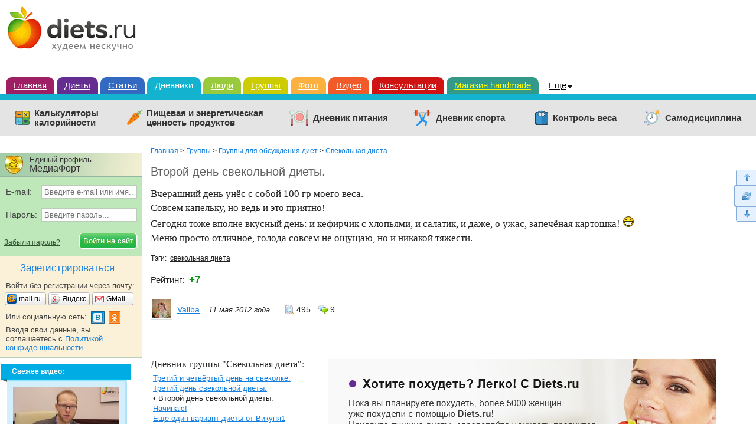

--- FILE ---
content_type: text/html; charset=windows-1251
request_url: https://www.diets.ru/post/516277/
body_size: 30092
content:
        <!DOCTYPE html>
<html>
<head>
<meta http-equiv="Content-Type" content="text/html; charset=windows-1251"/>
<meta charset="windows-1251"/>
<title>Второй день свекольной диеты. | Дневники - на Diets.ru</title>

<meta name='yandex-verification' content='6343dcc041554cae' />

<link rel="canonical" href="https://www.diets.ru/post/516277/"/>
<meta name="keywords" content="свекольная диета"/>
<meta name="description" content="Вчерашний день унёс с собой 100 гр моего веса.Совсем капельку, но ведь и это приятно!Сегодня тоже вполне вкусный день: и кефирчик с хлопьями, и салатик, и даже, о ужас, запечёная картошка..."/>
<meta name="viewport" content="width=device-width" />
<meta property="og:title" content="Второй день свекольной диеты."/>
<meta name="mrc__share_title" content="Второй день свекольной диеты."/>
<meta property="og:type" content="article"/>
<meta property="og:image" content=""/>
<link rel="image_src" href=""/>
<meta property="og:url" content="https://www.diets.ru/post/516277/"/>
<meta property="og:site_name" content="Diets.ru"/>
<meta property="og:locale" content="ru_RU"/>
<meta property="fb:app_id" content="1418033898485240"/>
<meta name="twitter:card" content="summary"/>
<meta name="twitter:title" content="Второй день свекольной диеты."/>
<meta name="twitter:url" content="https://www.diets.ru/post/516277/"/>
<meta name="twitter:image" content=""/>

<link href="https://www.diets.ru/css/style.min.css?v=1.13" rel="stylesheet" type="text/css"/>
<link href="https://www.diets.ru/css/adaptive.min.css?v=1.6" rel="stylesheet" type="text/css"/>
<!--[if IE 8]>
<link href="https://www.diets.ru/css/ie8v2.css" rel="stylesheet" type="text/css"/>
<![endif]-->
<script type="text/javascript" src="https://www.diets.ru/js/libs.min.js?v=1"></script>

<script type="text/javascript" src="https://www.diets.ru/js/script.min.js?v=1"></script>
<script type="text/javascript" src="https://www.diets.ru/js/forms.js?v=2.10"></script>

<script src="https://login.mediafort.ru/jslogin.php?mode=autologin&site=diets" type="text/javascript"></script>


<script type="text/javascript" src="//www.gstatic.com/firebasejs/3.6.8/firebase.js"></script>
<script type="text/javascript" src="https://www.diets.ru/js/fcm/firebase_subscribe.js?v=1.1"></script>


<!-- Yandex.RTB -->
<script>window.yaContextCb=window.yaContextCb||[]</script>
<script src="https://yandex.ru/ads/system/context.js" async></script>

</head>

<body >


<script>
  var spart = '';
</script>



  <script type="text/javascript">
    if(screen.width>800) {
      var url = 'https://beta.mediafort.ru/show.php?placeid=193&zone=&rnd=' + Math.round(Math.random() * 100000);
      document.write('<scr' + 'ipt type="text/javascript" src="' + url + '"><\/scr' + 'ipt>');
    }
  </script>



<div id="vtip">
  <img id="vtipArrow" src="https://www.diets.ru/i/tip-arrow.gif"><img id="vtipArrow2" class="d-none" src="https://www.diets.ru/i/tip-arrow-v.gif">
  <div id="toptip">
    <div id="bottomtip"><p id="texttip"></p></div>
  </div>
</div>

<div id="profiletip"></div>






<div id="container">
  <noscript>
    <div style="background:yellow;color:black;padding:12px 40px;text-align:center;">
      У вас в браузере отключен Javascript, для корректной работы сайта требуется его включить.
    </div>
  </noscript>

  <table id="header" cellspacing="0" style="background:white;">
  <tr>
                            <td><a href="https://www.diets.ru" style="margin-left:10px;"><img src="https://www.diets.ru/i/logo.gif" alt=""></a></td>
                      <td align="right" style="padding-right:8px;padding-top:8px;">
              <script type="text/javascript">
          var url = 'https://beta.mediafort.ru/show.php?placeid=45&zone=&rnd=' + Math.round(Math.random() * 100000);
          document.write('<scr' + 'ipt type="text/javascript" src="' + url + '"><\/scr' + 'ipt>');
        </script>
          </td>
  </tr>
  <tr>
    <td colspan="20" class="rasp"><img src="https://www.diets.ru/i/dot.gif" height="1" width="980" alt=""/></td>
  </tr>
  </table>

  <div id="mainmenu">
    <a class="m1" href="https://www.diets.ru/">Главная</a>
    <a class="m2" href="https://www.diets.ru/diets/">Диеты</a>
    <a class="m3" href="https://www.diets.ru/articles/">Статьи</a>
    <a class="m4 current" href="https://www.diets.ru/blogs/">Дневники</a>
    <a class="m9" href="https://www.diets.ru/users/">Люди</a>
    <a class="m5" href="https://www.diets.ru/communities/">Группы</a>
    <a class="m6" href="https://www.diets.ru/albums/">Фото</a>
    <a class="m7" href="https://www.diets.ru/fitvid/">Видео</a>
    <a class="m8" href="https://www.diets.ru/qa/">Консультации</a>
    
    <a class="m8" style="background:#339A89;border-color:#339A89;color:#FFFF00;" href="http://www.hobbyportal.ru/" target="_blank" rel="nofollow">Магазин handmade</a>

    <div class="fl" onmouseout="$('#ddsprav').hide();$('#mmmore').removeClass('hover');" onmouseover="$('#ddsprav').show();$('#mmmore').addClass('hover');">
      <div id="ddsprav" class="d-none fl">
        <div class="external-line"></div>
        <div class="inner">
          <a href="https://www.diets.ru/board/">Доска объявлений</a>
          <br/>
          <a href="https://www.diets.ru/clubs/">Клубы</a>
          <br/>
          <br/>

          <div class="catalog-organizations">Каталог организаций:</div>
          <a href="https://www.diets.ru/catalog/salony/">Салоны красоты</a>
          <br/>
          <a href="https://www.diets.ru/catalog/fitness/">Фитнес-клубы</a>
          <br/>
          <br/>

          <div class="directories">Справочники:</div>
          <a href="https://www.diets.ru/products/">Калорийность продуктов</a>
          <br/>
          <a href="https://www.diets.ru/ex/">Пищевые добавки</a>
          <br/>
          <br/>
          <a href="https://www.diets.ru/tests/">Тесты!</a>
          <br/>
          <br/>
          <a href="https://www.diets.ru/vitamins/">Витамины</a>
          <br/>
          <br/>
          <a href="https://www.diets.ru/elements/">Микроэлементы</a>
        </div>
      </div>
      <a style="position:absolute" id="mmmore" href="#">Ещё</a>
    </div>
  </div>
  
  <div class="mclear mc4"></div>
    
  <div class="menu-services">
    <ul>
      <li class="calc-calorie">
        <a href="https://www.diets.ru/calculators/">Калькуляторы <br>калорийности</a>
      </li>
      <li class="value-products">
        <a href="https://www.diets.ru/products/">Пищевая и энергетическая <br>ценность продуктов</a>
      </li>
      <li class="diary-nutrition">
        <a href="https://www.diets.ru/dnevnik-pitania/">Дневник питания</a>
      </li>
      <li class="diary-sport">
        <a href="https://www.diets.ru/dnevnik-sporta/">Дневник спорта</a>
      </li>
      <li class="control-weight">
        <a href="https://www.diets.ru/control-vesa/">Контроль веса</a>
      </li>
      <li class="self-discipline">
        <a href="https://www.diets.ru/samodistsiplina/">Самодисциплина</a>
      </li>
    </ul>
  </div>
  
    
  
    
  
          <div id="mbl_desktop">
            <div class="mbl_top_menu">
        <a class="user-mobile-nav m-icon" data-menu="mm_user">
                  </a>

        <a class="site-mobile-nav m-icon" data-menu="mm_site"></a>
        <a class="m-home" href="https://www.diets.ru"></a>

        <div class="mbl_shadow">
          <div class="user-mobile-menu">
                        <div id="toplogin-mobile" class="blocks-toplogin guest">
      <div class="login_mediafort_guest">

  <div class="el-top">
    <div>Единый профиль</div>
    <div>МедиаФорт</div>
  </div>

  <div class="toplogin2">
    <div>
      <form action="https://login.mediafort.ru/login/submit/" method="post">
        <input type="hidden" name="backurl" value="https://www.diets.ru/post/516277/"/>
        <input type="hidden" name="site" value="diets"/>

        <div>
          <table>
          <tr>
            <td class="cell-email">E-mail:</td>
            <td>
              <input type="text" name="login" id="tl_login_id" onfocus="this.placeholder='';" placeholder="Введите e-mail или имя..." class="txt"/>
            </td>
          </tr>
          <tr>
            <td colspan="2" style="height:12px;">&#160;</td>
          </tr>
          <tr>
            <td class="cell-pass">Пароль:</td>
            <td>
              <input type="password" name="password" id="tl_pwd_id" onfocus="this.placeholder='';" placeholder="Введите пароль..." class="txt"/>
            </td>
          </tr>
          <tr>
            <td colspan="2" style="height:12px;">&#160;</td>
          </tr>
          </table>
        </div>

        <table>
        <tr>
          <td><a href="https://www.diets.ru/remind/">Забыли пароль?</a></td>
          <td><input type="submit" class="el-btn" value="Войти на сайт"/></td>
        </tr>
        </table>

      </form>
    </div>
  </div>

  <div class="toplogin3">
    <div class="to-register">
      <a rel="nofollow" href="https://login.mediafort.ru/invite/diets/?wf=tl">Зарегистрироваться</a>
    </div>

    <div class="login-without-reg">
      <div>Войти без регистрации через почту:</div>
      <table class="small-enter">
      <tr>
        <td width="74"><a rel="nofollow" href="https://login.mediafort.ru/oauth/mailru/diets/?backurl=https%3A%2F%2Fwww.diets.ru%2Fpost%2F516277%2F" class="se-mailru"><span>mail.ru</span></a></td>
        <td width="74"><a rel="nofollow" href="https://login.mediafort.ru/oauth/yandex/diets/?backurl=https%3A%2F%2Fwww.diets.ru%2Fpost%2F516277%2F" class="se-yandex"><span>Яндекс</span></a></td>
        <td><a rel="nofollow" href="https://login.mediafort.ru/oauth/gmail/diets/?backurl=https%3A%2F%2Fwww.diets.ru%2Fpost%2F516277%2F" class="se-gmail"><span>GMail</span></a></td>
      </tr>
      </table>

      <table class="login-socseti">
      <tr>
        <td>
          Или социальную сеть:
        </td>
        <td>
          <map name="elnetworks">
            <area alt="" title="Вконтакте" coords="0,20,22,0" href="https://login.mediafort.ru/oauth/vkontakte/diets/?backurl=https%3A%2F%2Fwww.diets.ru%2Fpost%2F516277%2F" rel="nofollow"/>
                        <area alt="" title="Одноклассники" coords="29,0,50,20" href="https://login.mediafort.ru/oauth/odnoklassniki/diets/?backurl=https%3A%2F%2Fwww.diets.ru%2Fpost%2F516277%2F" rel="nofollow"/>
          </map>
          <img src="https://www.diets.ru/i/el-networks.png?v=2" usemap="#elnetworks"/>
        </td>
      </tr>
      </table>

      <div>Вводя свои данные, вы соглашаетесь с <a href="https://www.diets.ru/privacy-policy/">Политикой конфиденциальности</a></div>
    </div>
  </div>

</div>

  <div class="login_mediafort_user d-none">
    <div class="toplogin1">
      <div>
        Вход на сайт:
      </div>
    </div>
    <div class="toplogin2">
      <div>
        <table>
        <tr>
          <td><img src="https://www.diets.ru/i/blank.gif" class="login_mediafort_avatar" alt=""/></td>
          <td>&#160;</td>
          <td><strong class="login_mediafort_username"></strong></td>
        </tr>
        </table>
        <br>
        Вы можете <a rel="nofollow" href="https://login.mediafort.ru/login/diets/?backurl=https%3A%2F%2Fwww.diets.ru%2Fpost%2F516277%2F" class="blue">войти на этот сайт</a><br>
        под своим именем.
        <br>
        <br>
        <a class="logout-mediafort" rel="nofollow" href="https://login.mediafort.ru/logout/?site=diets">Выйти из системы Медиафорт</a>
      </div>
    </div>
  </div>

  
    <script>
      var login_mediafort_username = false;
      var login_mediafort_avatar_url = false;
      function login_mediafort_callback(username, avatar_url) {
        login_mediafort_username = username;
        login_mediafort_avatar_url = avatar_url;

        $('.login_mediafort_avatar').attr('src', login_mediafort_avatar_url);
        $('.login_mediafort_username').html(login_mediafort_username);
        $('.login_mediafort_guest').css('position', 'absolute').fadeOut(300);
        $('.login_mediafort_user').fadeIn(300);
        $('.login_mediafort_comments_guest').hide();
        $('.login_mediafort_comments_user').show();
      }
      if (typeof window.no_el_user !== 'undefined') {}
      else {
        s = document.createElement("script");
        s.type = "text/javascript";
        s.src = "https://login.mediafort.ru/jslogin.php";
        s.setAttribute('async', 'true');
        $('#toplogin').append(s);
      }
    </script>
  


      </div>          </div>

          <div class="site-mobile-menu">
            <form id="mobile-search-form" action="https://www.diets.ru/search/" method="get" accept-charset="UTF-8">
              <input type="text" name="q" placeholder="Поиск по сайту">
              <a class="search-mobile-nav m-icon" onclick="document.getElementById('mobile-search-form').submit();"></a>
              <input type="submit" value="search">
            </form>

            <ul>
              <li><a href="https://www.diets.ru/">Главная</a></li>
              <li><a href="https://www.diets.ru/diets/">Диеты</a></li>
              <li><a href="https://www.diets.ru/articles/">Статьи</a></li>
              <li><a href="https://www.diets.ru/blogs/">Дневники</a></li>

              <li>&nbsp;</li>

              <li><a href="https://www.diets.ru/users/">Люди</a></li>
              <li><a href="https://www.diets.ru/communities/">Группы</a></li>
              <li><a href="https://www.diets.ru/albums/">Фото</a></li>
              <li><a href="https://www.diets.ru/fitvid/">Видео</a></li>
              <li><a href="https://www.diets.ru/qa/">Консультации</a></li>
              <li><a href="https://www.diets.ru/board/">Доска объявлений</a></li>
              <li><a href="https://www.diets.ru/clubs/">Клубы</a></li>
              <li><a href="https://www.diets.ru/tests/">Тесты</a></li>
              <li><a href="https://www.diets.ru/vitamins/">Витамины</a></li>
              <li><a href="https://www.diets.ru/elements/">Микроэлементы</a></li>

              <li>&nbsp;</li>

              <li>Каталог организаций:</li>
              <li><a href="https://www.diets.ru/catalog/salony/">Салоны красоты</a></li>
              <li><a href="https://www.diets.ru/catalog/fitness/">Фитнес-клубы</a></li>

              <li>&nbsp;</li>

              <li>Справочники:</li>
              <li><a href="https://www.diets.ru/products/">Калорийность продуктов</a></li>
              <li><a href="https://www.diets.ru/ex/">Пищевые добавки</a></li>
            </ul>
          </div>
        </div>
      </div>

            <div class="mbl_lower_menu menu-services">
        <ul>
          <li class="diary-nutrition">
            <a href="https://www.diets.ru/dnevnik-pitania/">Дневник питания</a>
          </li>
          <li class="calc-calorie">
            <a href="https://www.diets.ru/calculators/">Калькуляторы <br>калорийности</a>
          </li>

          <li class="mbl_menu_expand all"><span>Все сервисы</span></li>
        </ul>

        <ul class="extra">
          <li class="control-weight">
            <a href="https://www.diets.ru/control-vesa/">Контроль веса</a>
          </li>
          <li class="diary-sport">
            <a href="https://www.diets.ru/dnevnik-sporta/">Дневник спорта</a>
          </li>
          <li class="value-products">
            <a href="https://www.diets.ru/products/">Пищевая и энергетическая ценность продуктов</a>
          </li>
          <li class="self-discipline">
            <a href="https://www.diets.ru/samodistsiplina/">Самодисциплина</a>
          </li>
          <li class="mbl_menu_expand"><span>Свернуть</span></li>
        </ul>
      </div>
    </div>
  
  
  
    <script>
      if (screen.width <= 980) {
        var url = 'https://beta.mediafort.ru/show.php?placeid=177&zone=&rnd=' + Math.round(Math.random() * 100000);
        document.write('<scr' + 'ipt type="text/javascript" src="' + url + '"><\/scr' + 'ipt>');
      }
    </script>
  

            <a
        class="select-layout"
        href="#"
        onclick="deactivateAdaptivity(1); return false;"
        rel="nofollow"
        >
        Перейти на неадаптивную версию сайта
      </a>
      
      <!--[if IE 6]>
    <div id="top-browser-str" style="background:#ff0;color:#000;padding:7px 0 4px;border-bottom:1px solid #bb0;padding-left:15px;font-size:14px;">
      <span class="font-wb">Внимание! </span>Вы используете устаревший браузер Internet Explorer 6, рекомендуем обновить его.
      <a style="color:blue" href="https://www.diets.ru/oldbrowser/">Узнать как обновить</a>
    </div>
    <![endif]-->
  
  <div id="all">
    <div id="main-b">
      <div id="main">
                
          <script>
            if (screen.width > 980) {
              var url = 'https://beta.mediafort.ru/show.php?placeid=108&zone=&rnd=' + Math.round(Math.random() * 100000);
              document.write('<scr' + 'ipt type="text/javascript" src="' + url + '"><\/scr' + 'ipt>');
            }
          </script>
        
        
          
<div class="blog-post maincolumn">

    <div class="crumbs">
    <a href="https://www.diets.ru/">Главная</a> 
    
        &gt;
          <a href="https://www.diets.ru/communities/">Группы</a>
            &gt;
          <a href="https://www.diets.ru/communities/cat/diets/">Группы для обсуждения диет</a>
            &gt;
          <a href="https://www.diets.ru/community/513425/">Свекольная диета</a>
          </div>


                        <h1 >Второй день свекольной диеты.</h1>
            
  
  <div charset="windows-1251" class="usertext textcontent"  id="cmcontent3824840">
                            
    Вчерашний день унёс с собой 100 гр моего веса.<br />
Совсем капельку, но ведь и это приятно!<br />
Сегодня тоже вполне вкусный день: и кефирчик с хлопьями, и салатик, и даже, о ужас, запечёная картошка! <img class="smile" src="https://www.diets.ru/i/smiles/4.gif" alt="" /> <br />
Меню просто отличное, голода совсем не ощущаю, но и никакой тяжести.

      </div>

  
  <div class="nativeroll"></div>
      
    <script type="text/javascript">
      if (screen.width > 980) { 
        (function (a, b, c, d, e, f, g, h) {
          g = b.createElement(c);
          g.src = d;
          g.type = "application/javascript";
          g.async = !0;
          h = b.getElementsByTagName(c)[0];
          h.parentNode.insertBefore(g, h);
          a[f] = [];
          a[e] = function () {
            a[f].push(Array.prototype.slice.apply(arguments));
          }
        }) (window, document, "script", "//cdn01.nativeroll.tv/js/seedr-player.min.js", "SeedrPlayer", "seedrInit");
  
        SeedrPlayer({
          container: '.nativeroll',
          desiredOffset: 50,
          gid: '5b0c59d89762b6a5308b4753',
          article: '.blog-post',
          onError: function(e) {
            var vn = document.createElement("script");
            vn.src = "//static.videonow.ru/vn_init.js?profileId=1813580";
            vn.async = true;
            vn.type = "text/javascript";
            document.getElementsByTagName('head')[0].appendChild(vn);
          }
        });
      } else {
        $(window).bind('scroll', function() {
          if ($(this).scrollTop() > 0) {
            (function (a, b, c, d, e, f, g, h) {
              g = b.createElement(c);
              g.src = d;
              g.type = "application/javascript";
              g.async = !0;
              h = b.getElementsByTagName(c)[0];
              h.parentNode.insertBefore(g, h);
              a[f] = [];
              a[e] = function () {
                a[f].push(Array.prototype.slice.apply(arguments));
              }
            }) (window, document, "script", "//cdn01.nativeroll.tv/js/seedr-player.min.js", "SeedrPlayer", "seedrInit");
      
            SeedrPlayer({
              container: '.nativeroll',
              desiredOffset: 50,
              gid: '5b0c59d89762b6a5308b4753',
              article: '.blog-post',
              onError: function(e) {
                var vn = document.createElement("script");
                vn.src = "//static.videonow.ru/vn_init.js?profileId=1813580";
                vn.async = true;
                vn.type = "text/javascript";
                document.getElementsByTagName('head')[0].appendChild(vn);
              }
            });
            
            $(window).unbind('scroll');
          }
        });  
      }
    </script>
    
  
  
      <div class="blocks-docinfo clear2">
  <div class="doc-tags">
              <p class="tags">
        Тэги:&nbsp;
                  <a class="black" href="https://www.diets.ru/tags/26993/">свекольная диета</a>      </p>
              </div>

  <script>
    var plus_only = 0;
  </script>

    <div class="doc-vote" id="vote516277">
    <table class="blocks-vote-big" cellspacing="0">
<tr>
  <td class="cell-rating">
    Рейтинг:&nbsp;
    <span>
      <b
                  class="green">
                +7
      </b>
    </span>
  </td>
        </tr>
</table>  </div>
  
  <div class="doc-info">
    <table>
    <tr>
      <td class="i_owner">
                                  <table>
        <tr>
                                    <td width="45">
                <a rel="nofollow" class="rel-profile" href="https://www.spletenie.ru/users/vallba/diets/"><img src="https://www.spletenie.ru/data/cache/2012apr/28/46/744709_79072-32x32x.jpg" alt=""></a>
              </td>
              <td>
                <a id="a_author" rel="nofollow" class="rel-profile" style="font-size:14px;" href="https://www.spletenie.ru/users/vallba/diets/">Vallba</a>
              </td>
                              </tr>
        </table>
      </td>
      <td class="i_date"><em style="font-size:13px;">11 мая 2012 года</em></td>
            <td class="i_views"><span class="views">495</span></td>
      <td class="i_comm"><span class="cms">9</span></td>
      <td></td>
    </tr>
    </table>
  </div>

      
    
          <div id="bloginsert1" class="d-none">
        <span class="font-wb">Коды для вставки:</span>
        <small><br><br></small>
        <table>
        <tr>
          <td width="162">
            HTML-код:
            <br>
            <img src="/i/blogs.gif" alt="">
          </td>
          <td>
            <form method="post" accept-charset="UTF-8" action="https://www.livejournal.com/update.bml" target="_blank" name="updateForm">
              <textarea name="event" readonly onclick="f1(this);">
                <div style="margin:5px 0;font-family:Arial;font-size:13px;">
                  <a href="https://www.diets.ru/" style="color:#ff0000;text-decoration:underline;font-size:19px;border:0;">Diets.ru</a>
                  <span style="color:#20A000;font-size:19px;border:0;">&rarr;</span>
                  <a href="https://www.diets.ru/post/516277/" style="color:#20A000;text-decoration:underline;font-size:19px;border:0;">Второй день свекольной диеты.</a>                  <div style="padding-top:4px;font-size:12px;">
                  Тэги:                     <a style="text-decoration:underline;color:black;border:0;" href="https://www.diets.ru/tags/26993/">свекольная диета</a>                  </div>                  <div style="padding:7px 0;">Вчерашний день унёс с собой 100 гр моего веса.<br>Совсем капельку, но ведь и это приятно!<br>Сегодня тоже вполне вкусный день: и кефирчик с хлопьями, и салатик, и даже, о ужас, запечёная картошка!<br>Меню просто отличное, голода совсем не ощущаю, но и никакой тяжести.
                    <a href="https://www.diets.ru/post/516277/" style="color:#20A000;text-decoration:underline;border:0;">Читать
                      полностью</a></div>
                  <br style="clear:both"></div>
              </textarea>
            </form>
          </td>
        </tr>
        <tr>
          <td>
            BB-код для форумов:
          </td>
          <td style="padding-bottom:10px;">
            <textarea readonly onclick="f1(this);">[size=15][b][url=https://www.diets.ru/post/516277/
              ]Второй день свекольной диеты.[/url][/b][/size]
              Вчерашний день унёс с собой 100 гр моего веса. Совсем капельку, но ведь и это приятно! Сегодня тоже вполне вкусный день: и кефирчик с хлопьями, и салатик, и даже, о ужас, запечёная картошка! Меню просто отличное, голода совсем не ощущаю, но и никакой тяжести. [b][url=https://www.diets.ru/post/516277/]Читать
              полностью[/url][/b]</textarea>
          </td>
        </tr>
        </table>
        <br>
        <a href="#" style="font-size:13px" class="dashed" onclick="return previewBlogInsert()">Как это будет
          выглядеть?</a>
        <br>

        <div id="bloginsert2" class="d-none">
          <div>
            <a href="https://www.diets.ru/" style="color:#ff0000;">Diets.ru</a>
            <span>&rarr;</span>
            <a href="https://www.diets.ru/post/516277/" style="color:#20A000;">Второй день свекольной диеты.</a>
                          <div>
                Тэги:                 <a href="https://www.diets.ru/tags/26993/">свекольная диета</a>              </div>            <br>
            <table cellpadding="0" cellspacing="0" border="0" width="100%">
            <tr>
                            <td width="100%">
                Вчерашний день унёс с собой 100 гр моего веса.<br>Совсем капельку, но ведь и это приятно!<br>Сегодня тоже вполне вкусный день: и кефирчик с хлопьями, и салатик, и даже, о ужас, запечёная картошка!<br>Меню просто отличное, голода совсем не ощущаю, но и никакой тяжести.
                <a href="https://www.diets.ru/post/516277/" class="read-completely">Читать полностью</a>
              </td>
            </tr>
            </table>
            &nbsp;
          </div>
        </div>
      </div>
    
      </div>

<div class="clear"></div>  
  <!-- Yandex.RTB R-A-159408-4 -->
  <div id="yandex_rtb_R-A-159408-4" style="margin-top: 20px;"></div>
  
  <script type="text/javascript">
  if (screen.width > 980) {
    (function(w, d, n, s, t) {
      w[n] = w[n] || [];
      w[n].push(function() {
        Ya.Context.AdvManager.render({
          blockId: "R-A-159408-4",
          renderTo: "yandex_rtb_R-A-159408-4",
          async: true
        });
      });
      t = d.getElementsByTagName("script")[0];
      s = d.createElement("script");
      s.type = "text/javascript";
      s.src = "//an.yandex.ru/system/context.js";
      s.async = true;
      t.parentNode.insertBefore(s, t);
    })(this, this.document, "yandexContextAsyncCallbacks");
  } else {
    $(window).bind('scroll', function() {
      if ($(this).scrollTop() > 0) {
        (function(w, d, n, s, t) {
          w[n] = w[n] || [];
          w[n].push(function() {
            Ya.Context.AdvManager.render({
              blockId: "R-A-159408-4",
              renderTo: "yandex_rtb_R-A-159408-4",
              async: true
            });
          });
          t = d.getElementsByTagName("script")[0];
          s = d.createElement("script");
          s.type = "text/javascript";
          s.src = "//an.yandex.ru/system/context.js";
          s.async = true;
          t.parentNode.insertBefore(s, t);
        })(this, this.document, "yandexContextAsyncCallbacks");
        
        $(window).unbind('scroll');
      }
    });
  }
  </script>
  

  <br>

  <div class="links-block">
  
  
  
  
    </div>

  
      
        <br>

    <table class="center-block">
    <tr>
      <td>
        <h3><a style="color:#222;" href="https://www.diets.ru/community/513425/">Дневник группы "Свекольная диета"</a>:</h3>

<ul class="blog-block">
      <li><a href="https://www.diets.ru/post/520036/">Третий и четвёртый день на свеколке.</a></li>
        <li><a href="https://www.diets.ru/post/517961/">Третий день свекольной диеты.</a></li>
        <li>&bull; Второй день свекольной диеты.</li>
        <li><a href="https://www.diets.ru/post/515589/">Начинаю!</a></li>
        <li><a href="https://www.diets.ru/post/513450/">Ещё один вариант диеты от Викуня1</a></li>
    </ul>
        <br>
        <br>
      </td>
      <td>
                  
      <div>
        <a href="https://goo.gl/xmaqB9" target="_blank">
          <img src="https://www.diets.ru/i/rb/start_to_lose_weight_3.jpg" style="max-width:100%">
        </a>
      </div>
    
              </td>
    </tr>
    </table>

          
        <div class="placeid-24">
          <script type="text/javascript">
            var url = 'https://beta.mediafort.ru/show.php?placeid=24&zone=&rnd=' + Math.round(Math.random() * 100000);
            document.write('<scr' + 'ipt type="text/javascript" src="' + url + '"><\/scr' + 'ipt>');
          </script>
        </div>
      
        
            <noindex>
    
      <style>
        .vigvam-widgets {
          background: #fff;
          padding: 20px 20px 0 20px;
          margin-bottom: 26px;
          border-radius: 4px;
          box-sizing: border-box;
          border: 1px solid #e4e4e4;
        }
        .vigvam-widgets__head {
          margin-bottom: 20px;
          display: -webkit-box;
          display: -ms-flexbox;
          display: flex;
          -webkit-box-pack: justify;
            -ms-flex-pack: justify;
              justify-content: space-between;
          -webkit-box-align: center;
            -ms-flex-align: center;
              align-items: center;
        }
        .vigvam-widgets__logo img {
          width: 200px;
        }
        .vigvam-widgets__title {
          color: #000;
          font-size: 22px;
          font-weight: bold;
          font-style: normal;
          margin: 0;
        }
        .vigvam-widgets__count {
          color: #CC0000;
          font-size: 14px;
          font-weight: bold;
          margin-top: 5px;
          text-decoration: none;
        }
        .vigvam-widgets__count:hover {
          color: #CC0000;
        }
        .vigvam-widgets__count::after {
          content: '';
          width: 24px;
          height: 24px;
          display: inline-block;
          vertical-align: middle;
          margin-left: 5px;
          background: url(https://www.vigvam.ru/i/icons/arrow-right.svg) no-repeat center;
        }
        .vigvam-widgets__item {
          display: -webkit-box;
          display: -ms-flexbox;
          display: flex;
          -webkit-box-pack: justify;
            -ms-flex-pack: justify;
              justify-content: space-between;
          -ms-flex-wrap: wrap;
          flex-wrap: wrap;
          margin: 0 -7px;
        }
        .item-house__link {
          color: #000;
          text-decoration: none;
          -webkit-box-flex: 0;
            -ms-flex: 0 1 210px;
              flex: 0 1 210px;
          border: 1px solid #ECECEC;
          margin: 0 7px 20px 7px;
          -webkit-transition: -webkit-box-shadow 0.2s;
          box-sizing: border-box;
          transition: -webkit-box-shadow 0.2s;
          transition: box-shadow 0.2s;
          transition: box-shadow 0.2s, -webkit-box-shadow 0.2s;
        }
        .item-house__link:hover {
          -webkit-box-shadow: 0 2px 15px 2px rgba(202, 202, 202, 0.9);
            box-shadow: 0 2px 15px 2px rgba(202, 202, 202, 0.9);
        }
        .item-house__img {
          margin-bottom: 15px;
        }
        .item-house__img img {
          max-width: 100%;
        }
        .item-house__title {
          font-size: 14px;
          font-weight: bold;
          color: #000;
          padding: 0 15px 20px 15px;
        }
        @media (max-width: 1240px) {
          .vigvam-widgets__title {
            font-size: 18px;
          }
        }
        @media (max-width: 1150px) {
          .vigvam-widgets__head {
            -webkit-box-orient: vertical;
            -webkit-box-direction: normal;
              -ms-flex-direction: column;
                flex-direction: column;
            -webkit-box-align: stretch;
              -ms-flex-align: stretch;
                align-items: stretch;
          }
          .vigvam-widgets__title {
            margin: 10px 0 5px 0;
          }
        }
        @media (max-width: 480px) {
          .vigvam-widgets__item {
            -webkit-box-orient: vertical;
            -webkit-box-direction: normal;
              -ms-flex-direction: column;
                flex-direction: column;
            -webkit-box-align: center;
              -ms-flex-align: center;
                align-items: center;
          }
          .item-house__link {
            width: 220px;
          }
        }
      </style>
    
    <div class="vigvam-widgets">
      <div class="vigvam-widgets__head">
        <a class="vigvam-widgets__logo" href="https://www.vigvam.ru/" target="_blank" rel="nofollow"><img src="https://www.vigvam.ru/i/logo.svg" alt="VigVam.ru - каркасные дома"></a>
        <h2 class="vigvam-widgets__title">Построим каркасный дом вашей мечты</h2>
        <a class="vigvam-widgets__count" href="https://www.vigvam.ru/projects/" target="_blank" rel="nofollow">Ещё 578 проектов</a>
      </div>
      <div class="vigvam-widgets__body">
        <div class="vigvam-widgets__item item-house">
                          
                            
          <a class="item-house__link" href="https://www.vigvam.ru/projects/karkasnie-doma/show/v573/?erid=Kra23waf3&sid=2" target="_blank" rel="nofollow">
            <div class="item-house__img">
              <img src="https://www.vigvam.ru/data/cache/2024oct/24/31/12403_31121-220x165x.jpg" alt="Каркасный дом с террасой и балконом V573 &quot;Саскатун&quot;">
            </div>
            <h3 class="item-house__title">Каркасный дом с террасой и балконом V573 &quot;Саскатун&quot;</h3>
          </a>
                            
          <a class="item-house__link" href="https://www.vigvam.ru/projects/karkasnie-doma/show/v419/?erid=Kra23waf3&sid=2" target="_blank" rel="nofollow">
            <div class="item-house__img">
              <img src="https://www.vigvam.ru/data/cache/2021apr/16/57/435_47809-220x165x.jpg" alt="Каркасный дом одноэтажный V419 &quot;Индепенденс&quot;">
            </div>
            <h3 class="item-house__title">Каркасный дом одноэтажный V419 &quot;Индепенденс&quot;</h3>
          </a>
                            
          <a class="item-house__link" href="https://www.vigvam.ru/projects/karkasnie-doma/show/v462/?erid=Kra23waf3&sid=2" target="_blank" rel="nofollow">
            <div class="item-house__img">
              <img src="https://www.vigvam.ru/data/cache/2021apr/15/55/179_44577-220x165x.jpg" alt="Каркасный дом с гаражом V462 &quot;Валледжо&quot;">
            </div>
            <h3 class="item-house__title">Каркасный дом с гаражом V462 &quot;Валледжо&quot;</h3>
          </a>
                            
          <a class="item-house__link" href="https://www.vigvam.ru/projects/karkasnie-doma/show/v368/?erid=Kra23waf3&sid=2" target="_blank" rel="nofollow">
            <div class="item-house__img">
              <img src="https://www.vigvam.ru/data/cache/2021apr/16/56/755_45477-220x165x.jpg" alt="Каркасный дом с мансардой и 4 спальнями V368 &quot;Хай-Пойнт&quot;">
            </div>
            <h3 class="item-house__title">Каркасный дом с мансардой и 4 спальнями V368 &quot;Хай-Пойнт&quot;</h3>
          </a>
                </div>
      </div>
    </div>

    <img src="https://www.vigvam.ru/data/displayview.php?projectids=573,419,462,368&rand=7163107&sid=2" width="1" height="1" style="display:none;">
  </noindex>


          
    
<script>
  var disabled_images = false;
  current_comments_page = 0;
  c_documentid = 516277;
  c_document_rootid = 3824840;
  var cf_sending = false;
  
  function moderation(parentid) {
    var str = $('#comment_tex_' + parentid).val();
    $('#comment_tex_' + parentid).val('[m]' + str + '[/m]');
  }
  function submitMainCommentForm() {
    if (cf_sending) return false;
    cf_sending = true;

    var text = document.getElementById('comment_tex_' + c_document_rootid).value;
    if (text.length == 0) {
      cf_sending = false;
      return false;
    }

    if (disabled_images && text.match(/\[img\]/i)) {
      alert2('Картинки в комментарии', 'В целях борьбы с компьютерными вирусами, мы разрешаем использовать картинки в комментариях только тем пользователям, которым мы доверяем. ' +
        'Эта возможность становится доступна пользователям, зарегистрированным на сайте не менее недели, рейтинг которых не менее 20.');
      cf_sending = false;
      return false;
    }

		if(text.match(/elka\.mediafort\.ru\/elka/))
		{
			alert2('Ёлка Желаний','Пожалуйста, не используйте дневники и комментарии для рекламы своей ёлочки. Ёлочка работает только если звать на неё ваших друзей из реальной жизни, социальных сетей и других сайтов!');
			return;
		}

    $("#comment_span_main").html("Идёт добавление комментария...");
    $("#comment_button_main").hide();

    return true;
  }

  var inwork_commentsPage = false;
  function commentsPage(ajaxurl, page) {
    if (inwork_commentsPage) return false;
    inwork_commentsPage = true;

    page = page - 1;
    ajax_show('Загрузка комментариев...');
    $.get('/ajax/commentspage/' + ajaxurl, function (data) {
      inwork_commentsPage = false;
      data = eval(data);
      newcomments = eval(data.nc);
      updateNewCommentsCount();
      current_comments_page = page;
      $('#comments_page').html(data.html);
      vtip();
      profiletip_setup();
      ajax_close();
      $.scrollTo(('#comments_page'), 1200, {axis: 'y', offset: -35});
    });
    return false;
  }

  var inwork_refreshCommentsPage = false;
  function refreshCommentsPage() {
    if (inwork_refreshCommentsPage) return false;
    inwork_refreshCommentsPage = true;

    var page = current_comments_page;
    var ajaxurl = c_documentid + '?page=' + current_comments_page;

    ajax_show('Обновление комментариев...');
    $.get('/ajax/commentspage/' + ajaxurl, function (data) {
      inwork_refreshCommentsPage = false;
      data = eval(data);
      newcomments = eval(data.nc);

      $('#comments_page').html(data.html);
      ajax_close();
      vtip();
      profiletip_setup();

      if (newcomments.length > 0 && newcomments[0][0] == page) {
        nextNewComment();
      }
      else {
        //$.scrollTo( ('#comments_page'), 1200, {axis:'y',offset:-35});
        updateNewCommentsCount();
      }
    });
    return false;
  }

  var inwork_goToCommentsPage = false;
  function goToCommentsPage(page, cid) {
    if (inwork_goToCommentsPage) return false;
    inwork_goToCommentsPage = true;

    ajax_show('Загрузка комментариев...');
    $.get('/ajax/commentspage/' + c_documentid + '?page=' + page, function (data) {
      inwork_goToCommentsPage = false;
      data = eval(data);
      newcomments = eval(data.nc);
      current_comments_page = page;
      $('#comments_page').html(data.html);
      ajax_close();
      vtip();
      profiletip_setup();

      nextNewComment();
    });
    return false;
  }

  function nextNewComment() {
    if (inwork_goToCommentsPage) return false;
    if (inwork_refreshCommentsPage) return false;

    if (newcomments.length) {
      var next = newcomments[0];
      newcomments.shift();

      if (next[0] == current_comments_page) {
        goToComment(next[1]);
        updateNewCommentsCount();
      }
      else {
        goToCommentsPage(next[0], next[1]);
      }
    }
    else {
      updateNewCommentsCount();
    }
    return false;
  }

  function goToComment(cid) {
    $.scrollTo($('#comment_node_' + cid), 500, {axis: 'y'});
    
        
  }

  function updateNewCommentsCount() {
    if (newcomments.length > 0) {
      $('#fx_down').hide();
      $('#nncom').show();
      $('#nncom').html(newcomments.length);
    }
    else {
      $('#nncom').hide();
      $('#fx_down').show();
    }
  }

  function comOnPage(cid) {
    var author = $('#quote' + cid).html();
    var str = $('#cmcontent' + cid).html();
    str = str.replace(/<img[^>]+>/g, '');
    str = str.replace(/<a[^>]+>/g, '');
    str = str.replace(/<\/a>/g, '');
    str = str.replace(/<br>/g, "\r\n");
    str = str.replace(/<blockquote.+<\/blockquote>/g, '');
    str = str.replace(/<div.+<\/div><\/div>/g, '');
    str = str.replace(/<div.+<\/div>/g, '');
    str = str.replace(/[ ]+/g, " ");
    str = str.replace(/[\r\n]+/g, "\r\n");
    str = $.trim(str);
    if (str == '') str = '[b]' + author + ', [/b] ';
    else str = '[quote="' + author + '"]' + str + '[/quote]' + "\r\n";

    if ($('#comment_tex_' + c_document_rootid).length == 0) {
      alert('Дождитесь, когда страница полностью загрузится...');
      return false;
    }

    $('#comment_tex_' + c_document_rootid).val(str);
    $('#comment_tex_' + c_document_rootid).get(0).focus();

    return false;
  }

  
</script>


<div id="comments_block" class="comment-main">
  <a name="comments" class="anchor"></a>

  <div class="font-h2">Комментарии:</div>

                
  <div id="comments_page">
        
    <div id="comments_tree">
  <div id="comment_node_3824840" rel="rootnode">
    <div class="comment-tree">
                

                        <div class="item" id="comment_node_3824972">
    <a name="com3824972" class="anchor"></a>
              <small><br></small>
      <div class="comwrap               ">
    <table width="100%" cellspacing="0">
    <tr>
      <td width="64">
        <a href="https://www.spletenie.ru/users/rinnusja/diets/" class="fr48 rel-profile" rel="nofollow">
                                <img height="48" width="48" src="https://www.spletenie.ru/data/cache/2021feb/27/40/213999_67236-48x48x.jpg" alt="">
                  </a>
      </td>
      <td>
        <div class="row">
          <div class="crow2">
            
                        
                          <a id="quote3824972" style="font-size:12px;" title="Статус удалён до момента, когда мысли будут этичными, цензурными и политкорректными" class="vtip lamp_off" href="https://www.spletenie.ru/users/rinnusja/diets/" rel="nofollow">Риннуся</a>
                      </div>

          
          <div class="crow3">11 мая 2012 года
                          &nbsp;
              <a class="diez" href="?page=0#com3824972">#</a>
                      </div>

                    <span class="ras1"></span>

          <div id="cvote3824972" class="vc2">
                          <div class="r" class="fl" style="padding-right:10px;">
                                  <b class="gray">
                                    0
                  </b>
              </div>
                                    </div>
        </div>
        <div class="commenttext2 clear2">
                                  <div  id="cmcontent3824972">
              Сейчас свекла уже мертвая. А в свое время я на ней здорово скинула.
            </div>
                  </div>                                    <div id="cmcontrols3824972" class="cmsctrl">
            <small class="clear">
              
                                                <a onclick="return guestComment();" href="#">Ответить</a>
                                                              
                                                                                                              </small>
            </div>                        <div id="cmcontrols3824972_3" class="d-none" style="padding-left:5px;"></div>
                          </td>
    </tr>
    </table>
    </div>              <small><br></small>
                                        <div class="item item2" id="comment_node_3825031">
    <a name="com3825031" class="anchor"></a>
          <div class="comwrap               ">
    <table width="100%" cellspacing="0">
    <tr>
      <td width="64">
        <a href="https://www.spletenie.ru/users/vallba/diets/" class="fr48 rel-profile" rel="nofollow">
                                <img height="48" width="48" src="https://www.spletenie.ru/data/cache/2012apr/28/46/744709_79072-48x48x.jpg" alt="">
                  </a>
      </td>
      <td>
        <div class="row">
          <div class="crow2">
            
                        
                          <a id="quote3825031" style="font-size:12px;" title="Утром - кофе турбослим,вечером - чай турбослим,а ночью - БОРЩ ХЕРБЫСНИМ!" class="vtip lamp_off" href="https://www.spletenie.ru/users/vallba/diets/" rel="nofollow">Vallba</a>
                      </div>

                      <div class="fl post-author">(автор поста)</div>
          
          <div class="crow3">11 мая 2012 года
                          &nbsp;
              <a class="diez" href="?page=0#com3825031">#</a>
                      </div>

                    <span class="ras1"></span>

          <div id="cvote3825031" class="vc2">
                          <div class="r" class="fl" style="padding-right:10px;">
                                  <b class="gray">
                                    0
                  </b>
              </div>
                                    </div>
        </div>
        <div class="commenttext2 clear2">
                                  <div  id="cmcontent3825031">
              <blockquote class="bb_quote"><div class="bb_quote_author">km_1974 пишет:</div>свекла уже мертвая</blockquote>
в каком смысле???
            </div>
                  </div>                                    <div id="cmcontrols3825031" class="cmsctrl">
            <small class="clear">
                               <a class="answer-on aon" href="#com3824972"><span>&uarr;</span></a>
              
                                                <a onclick="return guestComment();" href="#">Ответить</a>
                                                              
                                                                                                              </small>
            </div>                        <div id="cmcontrols3825031_3" class="d-none" style="padding-left:5px;"></div>
                          </td>
    </tr>
    </table>
    </div>              <small><br></small>
                                        <div class="item item2" id="comment_node_3825129">
    <a name="com3825129" class="anchor"></a>
          <div class="comwrap               ">
    <table width="100%" cellspacing="0">
    <tr>
      <td width="64">
        <a href="https://www.spletenie.ru/users/rinnusja/diets/" class="fr48 rel-profile" rel="nofollow">
                                <img height="48" width="48" src="https://www.spletenie.ru/data/cache/2021feb/27/40/213999_67236-48x48x.jpg" alt="">
                  </a>
      </td>
      <td>
        <div class="row">
          <div class="crow2">
            
                        
                          <a id="quote3825129" style="font-size:12px;" title="Статус удалён до момента, когда мысли будут этичными, цензурными и политкорректными" class="vtip lamp_off" href="https://www.spletenie.ru/users/rinnusja/diets/" rel="nofollow">Риннуся</a>
                      </div>

          
          <div class="crow3">11 мая 2012 года
                          &nbsp;
              <a class="diez" href="?page=0#com3825129">#</a>
                      </div>

                    <span class="ras1"></span>

          <div id="cvote3825129" class="vc2">
                          <div class="r" class="fl" style="padding-right:10px;">
                                  <b class="gray">
                                    0
                  </b>
              </div>
                                    </div>
        </div>
        <div class="commenttext2 clear2">
                                  <div  id="cmcontent3825129">
              В смысле содержания полезных веществ - в землю уже просится. Вот пойдет молодая - тогда и надо налегать.
            </div>
                  </div>                                    <div id="cmcontrols3825129" class="cmsctrl">
            <small class="clear">
                               <a class="answer-on aon" href="#com3825031"><span>&uarr;</span></a>
              
                                                <a onclick="return guestComment();" href="#">Ответить</a>
                                                              
                                                                                                              </small>
            </div>                        <div id="cmcontrols3825129_3" class="d-none" style="padding-left:5px;"></div>
                          </td>
    </tr>
    </table>
    </div>              <small><br></small>
                                        <div class="item item2" id="comment_node_3825311">
    <a name="com3825311" class="anchor"></a>
          <div class="comwrap               ">
    <table width="100%" cellspacing="0">
    <tr>
      <td width="64">
        <a href="https://www.spletenie.ru/users/vallba/diets/" class="fr48 rel-profile" rel="nofollow">
                                <img height="48" width="48" src="https://www.spletenie.ru/data/cache/2012apr/28/46/744709_79072-48x48x.jpg" alt="">
                  </a>
      </td>
      <td>
        <div class="row">
          <div class="crow2">
            
                        
                          <a id="quote3825311" style="font-size:12px;" title="Утром - кофе турбослим,вечером - чай турбослим,а ночью - БОРЩ ХЕРБЫСНИМ!" class="vtip lamp_off" href="https://www.spletenie.ru/users/vallba/diets/" rel="nofollow">Vallba</a>
                      </div>

                      <div class="fl post-author">(автор поста)</div>
          
          <div class="crow3">11 мая 2012 года
                          &nbsp;
              <a class="diez" href="?page=0#com3825311">#</a>
                      </div>

                    <span class="ras1"></span>

          <div id="cvote3825311" class="vc2">
                          <div class="r" class="fl" style="padding-right:10px;">
                                  <b class="gray">
                                    0
                  </b>
              </div>
                                    </div>
        </div>
        <div class="commenttext2 clear2">
                                  <div  id="cmcontent3825311">
              <img class="smile" src="https://www.diets.ru/i/smiles/4.gif" alt="" /> так это смотря где! У нас за год её несколько раз собирают,всегда молодая в наличии.
            </div>
                  </div>                                    <div id="cmcontrols3825311" class="cmsctrl">
            <small class="clear">
                               <a class="answer-on aon" href="#com3825129"><span>&uarr;</span></a>
              
                                                <a onclick="return guestComment();" href="#">Ответить</a>
                                                              
                                                                                                              </small>
            </div>                        <div id="cmcontrols3825311_3" class="d-none" style="padding-left:5px;"></div>
                          </td>
    </tr>
    </table>
    </div>              <small><br></small>
                                        <div class="item item2" id="comment_node_3825331">
    <a name="com3825331" class="anchor"></a>
          <div class="comwrap               ">
    <table width="100%" cellspacing="0">
    <tr>
      <td width="64">
        <a href="https://www.spletenie.ru/users/rinnusja/diets/" class="fr48 rel-profile" rel="nofollow">
                                <img height="48" width="48" src="https://www.spletenie.ru/data/cache/2021feb/27/40/213999_67236-48x48x.jpg" alt="">
                  </a>
      </td>
      <td>
        <div class="row">
          <div class="crow2">
            
                        
                          <a id="quote3825331" style="font-size:12px;" title="Статус удалён до момента, когда мысли будут этичными, цензурными и политкорректными" class="vtip lamp_off" href="https://www.spletenie.ru/users/rinnusja/diets/" rel="nofollow">Риннуся</a>
                      </div>

          
          <div class="crow3">11 мая 2012 года
                          &nbsp;
              <a class="diez" href="?page=0#com3825331">#</a>
                      </div>

                    <span class="ras1"></span>

          <div id="cvote3825331" class="vc2">
                          <div class="r" class="fl" style="padding-right:10px;">
                                  <b class="gray">
                                    0
                  </b>
              </div>
                                    </div>
        </div>
        <div class="commenttext2 clear2">
                                  <div  id="cmcontent3825331">
              А Вы откуда? Танжер в Марокко знаю.
            </div>
                  </div>                                    <div id="cmcontrols3825331" class="cmsctrl">
            <small class="clear">
                               <a class="answer-on aon" href="#com3825311"><span>&uarr;</span></a>
              
                                                <a onclick="return guestComment();" href="#">Ответить</a>
                                                              
                                                                                                              </small>
            </div>                        <div id="cmcontrols3825331_3" class="d-none" style="padding-left:5px;"></div>
                          </td>
    </tr>
    </table>
    </div>              <small><br></small>
                                        <div class="item item2" id="comment_node_3825334">
    <a name="com3825334" class="anchor"></a>
          <div class="comwrap               ">
    <table width="100%" cellspacing="0">
    <tr>
      <td width="64">
        <a href="https://www.spletenie.ru/users/vallba/diets/" class="fr48 rel-profile" rel="nofollow">
                                <img height="48" width="48" src="https://www.spletenie.ru/data/cache/2012apr/28/46/744709_79072-48x48x.jpg" alt="">
                  </a>
      </td>
      <td>
        <div class="row">
          <div class="crow2">
            
                        
                          <a id="quote3825334" style="font-size:12px;" title="Утром - кофе турбослим,вечером - чай турбослим,а ночью - БОРЩ ХЕРБЫСНИМ!" class="vtip lamp_off" href="https://www.spletenie.ru/users/vallba/diets/" rel="nofollow">Vallba</a>
                      </div>

                      <div class="fl post-author">(автор поста)</div>
          
          <div class="crow3">11 мая 2012 года
                          &nbsp;
              <a class="diez" href="?page=0#com3825334">#</a>
                      </div>

                    <span class="ras1"></span>

          <div id="cvote3825334" class="vc2">
                          <div class="r" class="fl" style="padding-right:10px;">
                                  <b class="gray">
                                    0
                  </b>
              </div>
                                    </div>
        </div>
        <div class="commenttext2 clear2">
                                  <div  id="cmcontent3825334">
              так вот из Танжера я и есть...
            </div>
                  </div>                                    <div id="cmcontrols3825334" class="cmsctrl">
            <small class="clear">
                               <a class="answer-on aon" href="#com3825331"><span>&uarr;</span></a>
              
                                                <a onclick="return guestComment();" href="#">Ответить</a>
                                                              
                                                                                                              </small>
            </div>                        <div id="cmcontrols3825334_3" class="d-none" style="padding-left:5px;"></div>
                          </td>
    </tr>
    </table>
    </div>              <small><br></small>
                                        <div class="item item2" id="comment_node_3825492">
    <a name="com3825492" class="anchor"></a>
          <div class="comwrap               ">
    <table width="100%" cellspacing="0">
    <tr>
      <td width="64">
        <a href="https://www.spletenie.ru/users/rinnusja/diets/" class="fr48 rel-profile" rel="nofollow">
                                <img height="48" width="48" src="https://www.spletenie.ru/data/cache/2021feb/27/40/213999_67236-48x48x.jpg" alt="">
                  </a>
      </td>
      <td>
        <div class="row">
          <div class="crow2">
            
                        
                          <a id="quote3825492" style="font-size:12px;" title="Статус удалён до момента, когда мысли будут этичными, цензурными и политкорректными" class="vtip lamp_off" href="https://www.spletenie.ru/users/rinnusja/diets/" rel="nofollow">Риннуся</a>
                      </div>

          
          <div class="crow3">11 мая 2012 года
                          &nbsp;
              <a class="diez" href="?page=0#com3825492">#</a>
                      </div>

                    <span class="ras1"></span>

          <div id="cvote3825492" class="vc2">
                          <div class="r" class="fl" style="padding-right:10px;">
                                  <b class="gray">
                                    0
                  </b>
              </div>
                                    </div>
        </div>
        <div class="commenttext2 clear2">
                                  <div  id="cmcontent3825492">
              Ну и занесло Вас - прям любопытство разбирает. <img class="smile" src="https://www.diets.ru/i/smiles/9.gif" alt="" />
            </div>
                  </div>                                    <div id="cmcontrols3825492" class="cmsctrl">
            <small class="clear">
                               <a class="answer-on aon" href="#com3825334"><span>&uarr;</span></a>
              
                                                <a onclick="return guestComment();" href="#">Ответить</a>
                                                              
                                                                                                              </small>
            </div>                        <div id="cmcontrols3825492_3" class="d-none" style="padding-left:5px;"></div>
                          </td>
    </tr>
    </table>
    </div>              <small><br></small>
                                        <div class="item item2" id="comment_node_3826670">
    <a name="com3826670" class="anchor"></a>
          <div class="comwrap               ">
    <table width="100%" cellspacing="0">
    <tr>
      <td width="64">
        <a href="https://www.spletenie.ru/users/vallba/diets/" class="fr48 rel-profile" rel="nofollow">
                                <img height="48" width="48" src="https://www.spletenie.ru/data/cache/2012apr/28/46/744709_79072-48x48x.jpg" alt="">
                  </a>
      </td>
      <td>
        <div class="row">
          <div class="crow2">
            
                        
                          <a id="quote3826670" style="font-size:12px;" title="Утром - кофе турбослим,вечером - чай турбослим,а ночью - БОРЩ ХЕРБЫСНИМ!" class="vtip lamp_off" href="https://www.spletenie.ru/users/vallba/diets/" rel="nofollow">Vallba</a>
                      </div>

                      <div class="fl post-author">(автор поста)</div>
          
          <div class="crow3">11 мая 2012 года
                          &nbsp;
              <a class="diez" href="?page=0#com3826670">#</a>
                      </div>

                    <span class="ras1"></span>

          <div id="cvote3826670" class="vc2">
                          <div class="r" class="fl" style="padding-right:10px;">
                                  <b class="gray">
                                    0
                  </b>
              </div>
                                    </div>
        </div>
        <div class="commenttext2 clear2">
                                  <div  id="cmcontent3826670">
              а вы в моём дневнике почитайте,я там про Марокко рассказываю
            </div>
                  </div>                                    <div id="cmcontrols3826670" class="cmsctrl">
            <small class="clear">
                               <a class="answer-on aon" href="#com3825492"><span>&uarr;</span></a>
              
                                                <a onclick="return guestComment();" href="#">Ответить</a>
                                                              
                                                                                                              </small>
            </div>                        <div id="cmcontrols3826670_3" class="d-none" style="padding-left:5px;"></div>
                          </td>
    </tr>
    </table>
    </div>            </div>                                    </div></div></div></div></div></div></div>
      <div class="item" id="comment_node_3832467">
    <a name="com3832467" class="anchor"></a>
              <small><br></small>
      <div class="comwrap               ">
    <table width="100%" cellspacing="0">
    <tr>
      <td width="64">
        <a href="https://www.spletenie.ru/users/vallba/diets/" class="fr48 rel-profile" rel="nofollow">
                                <img height="48" width="48" src="https://www.spletenie.ru/data/cache/2012apr/28/46/744709_79072-48x48x.jpg" alt="">
                  </a>
      </td>
      <td>
        <div class="row">
          <div class="crow2">
            
                        
                          <a id="quote3832467" style="font-size:12px;" title="Утром - кофе турбослим,вечером - чай турбослим,а ночью - БОРЩ ХЕРБЫСНИМ!" class="vtip lamp_off" href="https://www.spletenie.ru/users/vallba/diets/" rel="nofollow">Vallba</a>
                      </div>

                      <div class="fl post-author">(автор поста)</div>
          
          <div class="crow3">11 мая 2012 года
                          &nbsp;
              <a class="diez" href="?page=0#com3832467">#</a>
                      </div>

                    <span class="ras1"></span>

          <div id="cvote3832467" class="vc2">
                          <div class="r" class="fl" style="padding-right:10px;">
                                  <b class="gray">
                                    0
                  </b>
              </div>
                                    </div>
        </div>
        <div class="commenttext2 clear2">
                                  <div  id="cmcontent3832467">
              как же всё таки хорошо,когда можно есть разнообразные продукты...<br />
Картошка запечёная,да с лимонным соком...Уммммм.......<br />
А потом киви.........<br />
В общем,счасть есть! <img class="smile" src="https://www.diets.ru/i/smiles/7.gif" alt="" />
            </div>
                  </div>                                    <div id="cmcontrols3832467" class="cmsctrl">
            <small class="clear">
              
                                                <a onclick="return guestComment();" href="#">Ответить</a>
                                                              
                                                                                                              </small>
            </div>                        <div id="cmcontrols3832467_3" class="d-none" style="padding-left:5px;"></div>
                          </td>
    </tr>
    </table>
    </div>            </div>          
    

  
  
    <script type="text/javascript">
      $(document).ready(function() {
        AON_setup();
      });
    </script>
  
  <div id="previewid" class="radius5 d-none"></div>
</div>    <!--marker-->
  </div>
</div>

        
      </div>

  <br>
  <br>

                    <a name="comments_form" class="anchor"></a>
        <div class="fr" style="padding-right:15px;">
          <a href="#" onclick="$(document).scrollTop(0);return false;" class="wspan">
            &uarr; <span>наверх</span>
          </a>
        </div>
        <span class="font-wb">Оставить свой комментарий</span>
        <br>
        <div class="login_mediafort_comments_guest">
          <br>
          <textarea readonly="readonly">Оставлять комментарии могут
            только зарегистрированные пользователи.</textarea>
          <br>

          <div>
            <a href="https://www.diets.ru/getinvite/">Зарегистрироваться</a>,
          </div>
          или <a href="https://www.diets.ru/login/?backurl=https%3A%2F%2Fwww.diets.ru%2Fpost%2F516277%2F&mode=comments">войти</a> если вы уже регистрировались.
        </div>
        <div class="login_mediafort_comments_user d-none">
          <div>
            <table>
            <tr>
              <td><img src="/i/blank.gif" class="login_mediafort_avatar"></td>
              <td>&nbsp;</td>
              <td>
                Можете
                <a href="https://login.mediafort.ru/login/diets/?backurl=https%3A%2F%2Fwww.diets.ru%2Fpost%2F516277%2F">войти
                  как <strong class="login_mediafort_username"></strong></a>
                и оставить комментарий.
              </td>
            </tr>
            </table>
          </div>
        </div>
            </div>

<div id="hidden_reply" class="d-none">
  <table width="100%" class="hidden-reply">
  <tr>
    <td class="cell-bb" width="25">
      <a class="fr" onclick="return comBold('parentid')" title="Выделить жирным" href="#" style="border-bottom:0;">B</a>
      <a class="fr" onclick="return comItalic('parentid')" title="Выделить курсивом" href="#" style="border-bottom:0;font-style:italic;">i</a>
      <a class="fr" onclick="return comQuote('parentid')" title="Выделить как цитату" href="#" style="font-family:Georgia,serif;">"</a>
    </td>
    <td style="padding:5px 2px 5px 0;"><textarea id="comment_tex_parentid"></textarea></td>
    <td width="30">
      <div id="csml"><img src="https://www.diets.ru/i/csm.gif" onclick="showSmilesAt(this, 'comment_tex_parentid')"></div>
      <div class="insert-photo">
        <img title="Вставить фото" src="https://www.diets.ru/i/more_photo2.gif" onclick="return bbCommentPictureDialog('comment_tex_parentid')">
      </div>
          </td>
  </tr>
  </table>
  <input type="button" id="comment_button_parentid" value="Отправить" onclick="addComment(parentid,false)" class="clear btn">
  <span id="comment_span_parentid"></span>
</div>


  <div id="fixedbar" style="background-position:0 0">
        <a id="fx_up" onclick="$(document).scrollTop(0);return false;" title="Наверх" href="#"></a>
    <a id="fx_refresh" onclick="return refreshCommentsPage();" title="Обновить комментарии" href="#"></a>
    <a id="nncom" style="display:none" onclick="return nextNewComment()" title="Перейти к следующему новому комментарию" href="#" class="inner">0</a>
    <a id="fx_down" title="Вниз" href="#comments_form" class="inner"></a>
  </div>
  

<div id="popup_video" class="popup-video jqmWindow">
  <div class="popup_bg">
    <div class="font-h2">Вставка видео</div>
    <div id="video_step1">
            <p class="share-youtube">
        Если вы хотите вставить видео с <a href="https://www.youtube.com/" target="_blank">Youtube</a>, <a href="https://rutube.ru/" target="_blank">Rutube</a>, <a href="https://vk.com/video" target="_blank">ВК видео</a>, <a href="https://ok.ru/video" target="_blank">Одноклассников</a> или <a href="https://dzen.ru/video" target="_blank">Дзен</a>,
        для этого скопируйте и вставьте ссылку на видео в форму ниже.
      </p>
      <div id="video_alert" class="d-none red" style="margin-bottom:12px;">
        К сожалению, данный тип роликов не поддерживается. Вставьте код ролика любого из перечисленных сервисов.
      </div>
      <form method="post" action="">
        
        <textarea id="video_code" placeholder="Вставьте в поле код видео"></textarea>
        <br>
        <br>
        <input type="button" value="ОК" class="btn" onclick="parseVideo()">
        <input type="button" value="Закрыть" class="btn" id="video_close">
      </form>
    </div>
    <div id="video_step2" class="d-none">
      <p>
        Для добавления этого видео в вашу статью, скопируйте и вставьте следующий код в нужное место текста.
        <br>
      </p>
      <br>		
      <textarea id="video_code2" onclick="f1(this)" readonly></textarea>
      <br>
      <br>
      <input type="button" value="Закрыть" class="btn" id="video_close2">
      </form>
    </div>
  </div>
</div>


  <script>
    function parseVideo() {
      $('#video_alert').hide();
      
      var txt = $('#video_code').val();	
      if(txt=='') {alert('Введите код ролика');return;}
      
      var youtube=false;
      var rutube = false;
      var vk = false;
      var ok = false;
      var dzen = false;
      var vimeo=false;
      var videoreka=false;
      var video_id=0;
      var start;
      var end,end1,end2;
      var result;
      var width = 400;
      var height = 225;

      if (txt.indexOf('https://rutube.ru/video/') != -1) {
        rutube = true;
        video_id = txt.replace('https://rutube.ru/video/', '').replace(/\//g,'');

        if (video_id.indexOf('?') != -1) {
          video_id = video_id.substring(0, video_id.lastIndexOf('?'));
        }
      } else if (txt.indexOf('https://rutube.ru/shorts/') != -1) {
        rutube = true;
        video_id = txt.replace('https://rutube.ru/shorts/', '').replace(/\//g,'');

        if (video_id.indexOf('?') != -1) {
          video_id = video_id.substring(0, video_id.lastIndexOf('?'));
        }
      } else if (txt.indexOf('https://rutube.ru/play/embed/') != -1 && txt.indexOf('iframe') == -1) {
        rutube = true;
        video_id = txt.replace('https://rutube.ru/play/embed/', '').replace(/\//g, '');
      }

      if (txt.indexOf('https://vk.com/video_ext.php') != -1) {
        vk = true;
        if (txt.indexOf('iframe') != -1) {
          var video_match = txt.match(/src=(["'])(.*?)\1/);

          if (video_match !== null && video_match.length == 3) {
            video_id = video_match[2].replace('https://vk.com/video_ext.php?', '').replace(/\//g, '');
            video_id = video_id.split('&');
            video_id = video_id[0].replace('oid=', '') + '_' + video_id[1].replace('id=', '');
          }
        }
      } else if (txt.indexOf('https://vkvideo.ru/video_ext.php') != -1) {
        vk = true;
        if (txt.indexOf('iframe') != -1)  {
          var video_match = txt.match(/src=(["'])(.*?)\1/);

          if (video_match !== null && video_match.length == 3) {
            video_id = video_match[2].replace('https://vkvideo.ru/video_ext.php?', '').replace(/\//g, '');
            video_id = video_id.split('&');
            video_id = video_id[0].replace('oid=', '') + '_' + video_id[1].replace('id=', '');
          }
        }
      } else if (txt.indexOf('https://vkvideo.ru/video-') != -1) {
        vk = true;
        video_id = txt.replace('https://vkvideo.ru/video', '').replace(/\//g,'');
      } else if (txt.indexOf('https://vk.com/video-') != -1) {
        vk = true;
        video_id = txt.replace('https://vk.com/video', '').replace(/\//g,'');
      } else if (txt.indexOf('https://vkvideo.ru/clip-') != -1) {
        vk = true;
        video_id = txt.replace('https://vkvideo.ru/clip', '').replace(/\//g,'');
      }
      
      if (txt.indexOf('//ok.ru/videoembed/') != -1) {
        ok = true;
        if (txt.indexOf('iframe') != -1)  {
          var video_match = txt.match(/src=(["'])(.*?)\1/);

          if (video_match !== null && video_match.length == 3) {
            video_id = video_match[2].replace('//ok.ru/videoembed/', '').replace(/\//g, '');
            video_id = video_id.split('?')[0];
          }
        }
      } else if (txt.indexOf('https://ok.ru/video/') != -1) {
        ok = true;
        video_id = txt.replace('https://ok.ru/video/', '').replace(/\//g,'');
      }

      if (txt.indexOf('https://dzen.ru/embed') != -1) {
        dzen = true;
        if (txt.indexOf('iframe') != -1)  {
          var video_match = txt.match(/src=(["'])(.*?)\1/);

          if (video_match !== null && video_match.length == 3) {
            video_id = video_match[2].replace('https://dzen.ru/embed/', '').replace(/\//g, '');
            video_id = video_id.split('?')[0];
          }
        }
      }
      
      if(txt.indexOf('vimeo.com/video/')!=-1) {
        vimeo=true;
        start = txt.indexOf('vimeo.com/video/') + 16;
        end1 = txt.indexOf('"', start);
        end2 = txt.indexOf('?', start);
        if(end1!=-1 && end2!=-1) {
          if(end1<end2) video_id = txt.substring(start,end1);
          else video_id = txt.substring(start,end2);
        }
        else {
          if(end1!=-1) video_id = txt.substring(start,end1);
          if(end2!=-1) video_id = txt.substring(start,end2);
        }
      }

      if (txt.indexOf('https://youtu.be/') != -1) {
        youtube = true;
        video_id = txt.replace('https://youtu.be/', '');
        video_id = video_id.split('?')[0];
      }
      
      if(txt.indexOf('www.youtube.com/embed/')!=-1) {
        youtube=true;
        start = txt.indexOf('www.youtube.com/embed/') + 22;
        end1 = txt.indexOf('"', start);
        end2 = txt.indexOf('?', start);
        if(end1!=-1 && end2!=-1) {
          if(end1<end2) video_id = txt.substring(start,end1);
          else video_id = txt.substring(start,end2);
        }
        else {
          if(end1!=-1) video_id = txt.substring(start,end1);
          if(end2!=-1) video_id = txt.substring(start,end2);
        }		
      }

      if (txt.indexOf('youtube.com/shorts/') != -1) {
        width = 480;
        height = 295;
        youtube = true;
        if (txt.indexOf('www') != -1) {
          video_id = txt.replace('https://www.youtube.com/shorts/', '');
        } else {
          video_id = txt.replace('https://youtube.com/shorts/', '');
        }
        video_id = video_id.split('?')[0];
      }

      if(txt.indexOf('www.videoreka.ru/embed/')!=-1) {
        videoreka=true;
        start = txt.indexOf('www.videoreka.ru/embed/') + 23;
        end1 = txt.indexOf('"', start);
        end2 = txt.indexOf('?', start);
        if(end1!=-1 && end2!=-1) {
          if(end1<end2) video_id = txt.substring(start,end1);
          else video_id = txt.substring(start,end2);
        }
        else {
          if(end1!=-1) video_id = txt.substring(start,end1);
          if(end2!=-1) video_id = txt.substring(start,end2);
        }
      }
      
      var wrong=false;
      
      if(!youtube && !rutube && !vk && !ok && !dzen && !vimeo && !videoreka) wrong=true;
      
      if(wrong) {
        $('#video_alert').show();
        return;
      }
      
      if(txt.indexOf(' width="')!=-1) {
        start = txt.indexOf(' width="') + 8;
        end = txt.indexOf('"', start);
        var w = txt.substring(start,end);
        if(w>100 && w<650) width=w;
      }
      if(txt.indexOf(' height="')!=-1) {
        start = txt.indexOf(' height="') + 9;
        end = txt.indexOf('"', start);
        var h = txt.substring(start,end);
        if(h>100 && h<420) height=h;
      }
      
      if(youtube)   result = '[youtube width="'+width+'" height="'+height+'"]'+video_id+'[/youtube]';
      if(rutube)    result = '[rutube width="'+width+'" height="'+height+'"]'+video_id+'[/rutube]';
      if(vk)        result = '[vk width="' + width + '" height="' + height + '"]' + video_id + '[/vk]';
      if(ok)        result = '[ok width="' + width + '" height="' + height + '"]' + video_id + '[/ok]';
      if(dzen)      result = '[dzen width="' + width + '" height="' + height + '"]' + video_id + '[/dzen]';
      if(vimeo)     result = '[vimeo width="'+width+'" height="'+height+'"]'+video_id+'[/vimeo]';
      if(videoreka) result = '[videoreka width="'+width+'" height="'+height+'"]'+video_id+'[/videoreka]';

      $('#video_alert').hide();
      $('#video_code').val('');
      $('#video_code2').val(result);

      $('#video_step1').hide();
      $('#video_step2').show();
    }
  </script>

      
      <!-- Yandex.RTB R-A-159408-5 -->
<div id="yandex_rtb_R-A-159408-5" style="margin: 30px 0;"></div>

<script type="text/javascript">
  if (screen.width > 980) {
    (function(w, d, n, s, t) {
      w[n] = w[n] || [];
      w[n].push(function() {
        Ya.Context.AdvManager.render({
          blockId: "R-A-159408-5",
          renderTo: "yandex_rtb_R-A-159408-5",
          async: true
        });
      });
      t = d.getElementsByTagName("script")[0];
      s = d.createElement("script");
      s.type = "text/javascript";
      s.src = "//an.yandex.ru/system/context.js";
      s.async = true;
      t.parentNode.insertBefore(s, t);
    })(this, this.document, "yandexContextAsyncCallbacks");
  } else {
    $(window).bind('scroll', function() {
      if ($(this).scrollTop() > 0) {
        (function(w, d, n, s, t) {
          w[n] = w[n] || [];
          w[n].push(function() {
            Ya.Context.AdvManager.render({
              blockId: "R-A-159408-5",
              renderTo: "yandex_rtb_R-A-159408-5",
              async: true
            });
          });
          t = d.getElementsByTagName("script")[0];
          s = d.createElement("script");
          s.type = "text/javascript";
          s.src = "//an.yandex.ru/system/context.js";
          s.async = true;
          t.parentNode.insertBefore(s, t);
        })(this, this.document, "yandexContextAsyncCallbacks");
        
        $(window).unbind('scroll');
      }
    });
  }
</script>
  
</div>

            <br>
      <br>
      <script>
        var url = 'https://beta.mediafort.ru/show.php?placeid=128&zone=&rnd=' + Math.round(Math.random() * 100000);
        document.write('<scr' + 'ipt type="text/javascript" src="' + url + '"><\/scr' + 'ipt>');
      </script>
      </div><!-- end main -->
</div><!-- end main-b -->

  <div id="left-b">
    <div class="sidebar">
    <div class="placeid-148">
    <script>
      var url = 'https://beta.mediafort.ru/show.php?placeid=148&zone=&rnd=' + Math.round(Math.random() * 100000);
      document.write('<scr' + 'ipt type="text/javascript" src="' + url + '"><\/scr' + 'ipt>');
    </script>
  </div>
  
      <noindex>
      <div id="toplogin" class="blocks-toplogin">
      <div class="login_mediafort_guest">

  <div class="el-top">
    <div>Единый профиль</div>
    <div>МедиаФорт</div>
  </div>

  <div class="toplogin2">
    <div>
      <form action="https://login.mediafort.ru/login/submit/" method="post">
        <input type="hidden" name="backurl" value="https://www.diets.ru/post/516277/"/>
        <input type="hidden" name="site" value="diets"/>

        <div>
          <table>
          <tr>
            <td class="cell-email">E-mail:</td>
            <td>
              <input type="text" name="login" id="tl_login_id" onfocus="this.placeholder='';" placeholder="Введите e-mail или имя..." class="txt"/>
            </td>
          </tr>
          <tr>
            <td colspan="2" style="height:12px;">&#160;</td>
          </tr>
          <tr>
            <td class="cell-pass">Пароль:</td>
            <td>
              <input type="password" name="password" id="tl_pwd_id" onfocus="this.placeholder='';" placeholder="Введите пароль..." class="txt"/>
            </td>
          </tr>
          <tr>
            <td colspan="2" style="height:12px;">&#160;</td>
          </tr>
          </table>
        </div>

        <table>
        <tr>
          <td><a href="https://www.diets.ru/remind/">Забыли пароль?</a></td>
          <td><input type="submit" class="el-btn" value="Войти на сайт"/></td>
        </tr>
        </table>

      </form>
    </div>
  </div>

  <div class="toplogin3">
    <div class="to-register">
      <a rel="nofollow" href="https://login.mediafort.ru/invite/diets/?wf=tl">Зарегистрироваться</a>
    </div>

    <div class="login-without-reg">
      <div>Войти без регистрации через почту:</div>
      <table class="small-enter">
      <tr>
        <td width="74"><a rel="nofollow" href="https://login.mediafort.ru/oauth/mailru/diets/?backurl=https%3A%2F%2Fwww.diets.ru%2Fpost%2F516277%2F" class="se-mailru"><span>mail.ru</span></a></td>
        <td width="74"><a rel="nofollow" href="https://login.mediafort.ru/oauth/yandex/diets/?backurl=https%3A%2F%2Fwww.diets.ru%2Fpost%2F516277%2F" class="se-yandex"><span>Яндекс</span></a></td>
        <td><a rel="nofollow" href="https://login.mediafort.ru/oauth/gmail/diets/?backurl=https%3A%2F%2Fwww.diets.ru%2Fpost%2F516277%2F" class="se-gmail"><span>GMail</span></a></td>
      </tr>
      </table>

      <table class="login-socseti">
      <tr>
        <td>
          Или социальную сеть:
        </td>
        <td>
          <map name="elnetworks">
            <area alt="" title="Вконтакте" coords="0,20,22,0" href="https://login.mediafort.ru/oauth/vkontakte/diets/?backurl=https%3A%2F%2Fwww.diets.ru%2Fpost%2F516277%2F" rel="nofollow"/>
                        <area alt="" title="Одноклассники" coords="29,0,50,20" href="https://login.mediafort.ru/oauth/odnoklassniki/diets/?backurl=https%3A%2F%2Fwww.diets.ru%2Fpost%2F516277%2F" rel="nofollow"/>
          </map>
          <img src="https://www.diets.ru/i/el-networks.png?v=2" usemap="#elnetworks"/>
        </td>
      </tr>
      </table>

      <div>Вводя свои данные, вы соглашаетесь с <a href="https://www.diets.ru/privacy-policy/">Политикой конфиденциальности</a></div>
    </div>
  </div>

</div>

  <div class="login_mediafort_user d-none">
    <div class="toplogin1">
      <div>
        Вход на сайт:
      </div>
    </div>
    <div class="toplogin2">
      <div>
        <table>
        <tr>
          <td><img src="https://www.diets.ru/i/blank.gif" class="login_mediafort_avatar" alt=""/></td>
          <td>&#160;</td>
          <td><strong class="login_mediafort_username"></strong></td>
        </tr>
        </table>
        <br>
        Вы можете <a rel="nofollow" href="https://login.mediafort.ru/login/diets/?backurl=https%3A%2F%2Fwww.diets.ru%2Fpost%2F516277%2F" class="blue">войти на этот сайт</a><br>
        под своим именем.
        <br>
        <br>
        <a class="logout-mediafort" rel="nofollow" href="https://login.mediafort.ru/logout/?site=diets">Выйти из системы Медиафорт</a>
      </div>
    </div>
  </div>

  
    <script>
      var login_mediafort_username = false;
      var login_mediafort_avatar_url = false;
      function login_mediafort_callback(username, avatar_url) {
        login_mediafort_username = username;
        login_mediafort_avatar_url = avatar_url;

        $('.login_mediafort_avatar').attr('src', login_mediafort_avatar_url);
        $('.login_mediafort_username').html(login_mediafort_username);
        $('.login_mediafort_guest').css('position', 'absolute').fadeOut(300);
        $('.login_mediafort_user').fadeIn(300);
        $('.login_mediafort_comments_guest').hide();
        $('.login_mediafort_comments_user').show();
      }
      if (typeof window.no_el_user !== 'undefined') {}
      else {
        s = document.createElement("script");
        s.type = "text/javascript";
        s.src = "https://login.mediafort.ru/jslogin.php";
        s.setAttribute('async', 'true');
        $('#toplogin').append(s);
      }
    </script>
  

    <div id="sup4">
      <div class="inner">
        <b>Свежее видео:</b>
      </div>
    </div>
    <div class="usermenu">
      <div class="inner1">
        <div class="inner2">
          <a href="https://www.diets.ru/fitvid/skolko-vody-v-den-neobhodimo-cheloveku.html"><img src="https://www.diets.ru/data/cache/2017jun/30/44/3305683_87907-350x200x.jpg" alt="" title="Сколько воды в день необходимо человеку" width="180px"/></a><br/><a href="https://www.diets.ru/fitvid/skolko-vody-v-den-neobhodimo-cheloveku.html">Сколько воды в день необходимо человеку</a>
        </div>
      </div>
    </div>

      </div>

<br>    </noindex>
    
    <div style="padding-bottom:20px;">
    <script>
      var url = 'https://beta.mediafort.ru/show.php?placeid=48&zone=&rnd=' + Math.round(Math.random() * 100000);
      document.write('<scr' + 'ipt type="text/javascript" src="' + url + '"><\/scr' + 'ipt>');
    </script>
  </div>
  
  <noindex>
  
    <style>
      .vigvam-widget-youtube {
        background: #fff;
        margin-bottom: 26px;
        border-radius: 4px;
        box-sizing: border-box;
        border: 1px solid #e4e4e4;
        overflow: hidden;
      }

      .vigvam-widget-youtube__img img {
        width: 100%;
      }

      .vigvam-widget-youtube__body {
        padding: 20px;
      }

      .vigvam-widget-youtube__title a {
        font-weight: 700;
        font-size: 16px;
        color: #000;
        text-decoration: none;
      }

      .vigvam-widget-youtube__title a:hover {
        text-decoration: underline;
      }
    </style>
  

  <div class="vigvam-widget-youtube">
    <div class="vigvam-widget-youtube__img">
      <a href="https://www.youtube.com/channel/UCUnOUhrv_XfkPmbEuFzktJA?sub_confirmation=1" target="_blank" rel="nofollow">
        <img src="https://www.diets.ru/i/vigvam-dom.jpg" alt="">
      </a>
    </div>

    <div class="vigvam-widget-youtube__body">
      <div class="vigvam-widget-youtube__title">
        <a href="https://www.youtube.com/channel/UCUnOUhrv_XfkPmbEuFzktJA?sub_confirmation=1" target="_blank" rel="nofollow">Собираетесь строить дом? Подпишитесь на канал о строительстве</a>
      </div>

    </div>
  </div>
</noindex>
  <noindex>

  <style>
    .tl-house {
      background: #fff;
      padding: 20px;
      margin-bottom: 26px;
      border-radius: 4px;
      box-sizing: border-box;
      border: 1px solid #e4e4e4;
    }

    .tl-house__title {
      display: block;
      margin: 0 0 15px 0;
      padding: 0;
      text-align: center;
      color: #000;
      font-size: 17px;
      font-weight: bold;
      font-style: normal;
      text-decoration: none;
    }

    .tl-house__img,
    .tl-house__qr {
      display: block;
      text-align: center;
      margin-bottom: 15px;
    }

    .tl-house__img img,
    .tl-house__qr img {
      max-width: 100%;
    }

    p.tl-house__text {
      padding: 0;
      margin: 0 0 15px 0;
    }

    .btn-tl {
      display: block;
      width: 100%;
      padding: 13px 15px;
      font-size: 14px;
      font-weight: bold;
      color: #fff;
      text-align: center;
      background: #039BE5;
      border-radius: 24px;
      text-decoration: none;
      box-sizing: border-box;
      -webkit-transition: opacity 0.2s;
      transition: opacity 0.2s;
    }

    .btn-tl::after {
      content: '';
      display: inline-block;
      vertical-align: middle;
      width: 20px;
      height: 15px;
      margin-left: 10px;
      background: url('https://www.diets.ru/i/telegram.svg') no-repeat center;
      background-size: contain;
    }

    .btn-tl:hover {
      opacity: 0.8;
      color: #fff;
    }

    @media (max-width: 980px) {
      .tl-house__title {
        margin: 0 0 20px 0;
      }

      .tl-house__qr {
        display: none;
      }
    }
  </style>


<div class="tl-house">
  <a class="tl-house__title" href="https://t.me/+avLC1L2PoD43NmYy" target="_blank">Детскому смеху нужно больше места</a>

  <a class="tl-house__img" href="https://t.me/+avLC1L2PoD43NmYy" target="_blank">
    <img src="https://www.diets.ru/i/telegram-vigvam.png?v=2" alt="">
  </a>

  <p class="tl-house__text">
    Надоело ютиться в квартире? Пора в свой дом с собственным двором! В нашем телеграм-канале рассказываем, как построить тёплый и надёжный дом для семьи.
  </p>

  <div class="tl-house__qr">
    <img src="https://www.diets.ru/i/telegram-vigvam-qr.png?v=2" alt="">
  </div>

  <div class="tl-houser__btn">
    <a class="btn-tl" href="https://t.me/+avLC1L2PoD43NmYy" target="_blank">Перейти на канал</a>
  </div>
</div>
</noindex>  
  
  <div class="clear"></div>
  <div id="delta_display"></div>
  <script>
    $(function() {
      var scripturl = "https://delta.mediafort.ru/display.php?sid=2";
      var js = document.createElement('script');
      js.src = scripturl;
      js.async = true;
      js.charset = 'UTF-8';
      var fjs = document.getElementsByTagName('script')[0];
      fjs.parentNode.insertBefore(js, fjs);
    });
  </script>
  <div class="clear"></div>

  <div style="padding:0 0 10px;">
    <div id="delta_21"></div>
    <div class="clear"></div>
  </div>
  <script>
    $(function() {
      var scripturl = "https://delta.mediafort.ru/show.php?idp=21&ids=5&type=v&n=5&method=2&cu=0&xyz=672007";
      var js = document.createElement('script');
      js.src = scripturl;
      js.async = true;
      js.charset = 'UTF-8';
      var fjs = document.getElementsByTagName('script')[0];
      fjs.parentNode.insertBefore(js, fjs);
    });
  </script>
  

  
  
  <div class="left-search">
    <form id="sfrm" action="https://www.diets.ru/search/" method="get" accept-charset="UTF-8">
      <table cellpadding="0">
      <tbody>
      <tr>
        <td>
          <input type="text" value="поиск по сайту..." onfocus="if(this.value=='поиск по сайту...') this.value='';" name="q"/>
        </td>
        <td style="padding-top:2px;">
          <img src="https://www.diets.ru/i/searchbtn.gif" style="cursor:pointer;" onclick="document.getElementById('sfrm').submit()">
        </td>
      </tr>
      </tbody>
      </table>
      <input type="submit" value="">
    </form>
  </div>

  
  <div class="leftmenu leftblock">
    <a href="https://www.diets.ru/contests/" style="color:#2440ef">Наши конкурсы</a>
    <br/>
    <a href="https://www.diets.ru/community/20/" style="color:#EE0400">Обсуждение сайта</a>
    <br/>
    <a href="https://www.diets.ru/direction/" style="color:#109900">Администрация</a>
    <br/>
    <a href="https://www.diets.ru/community/18/">Новости проекта</a>
    <br/>
    <a href="https://www.diets.ru/rules/">Правила</a>
    <br/>
    <a href="https://www.diets.ru/help/">Помощь</a>
    <br/>
  </div>

      <script>
      var url = 'https://beta.mediafort.ru/show.php?placeid=41&zone=&rnd=' + Math.round(Math.random() * 100000);
      document.write('<scr' + 'ipt type="text/javascript" src="' + url + '"><\/scr' + 'ipt>');
    </script>
  
  <div class="discuss">
    <div class="leftblock2">
      <div class="inner">
                  <div class="font-h2">Сейчас обсуждают:</div>
          <div>
            <div class="last-comments">
  
            
        <span class="girl">Милости_Пряности</span>
        
    &rarr;
    
    <a href="https://www.diets.ru/post/2067865/#com2067865">20 января. 75,9 кг.</a>
    
    <br>	

  
            
        <span class="girl">akazlij</span>
        
    &rarr;
    
    <a href="https://www.diets.ru/post/2067768/#com2067768">17-18.01.2026 на отлично</a>
    
    <br>	

  
            
        <span class="girl">Nada-2921</span>
        
    &rarr;
    
    <a href="https://www.diets.ru/post/2067880/#com2067880">Снег пошел. Но внезапно иссяк. Потому что вот все у нас так.</a>
    
    <br>	

  
            
        <span class="girl">deathdarkness</span>
        
    &rarr;
    
    <a href="https://www.diets.ru/post/2067465/#com2067465">Возвращение</a>
    
    <br>	

  
            
        <span class="girl">Елена Симф</span>
        
    &rarr;
    
    <a href="https://www.diets.ru/post/2067805/#com2067805">Приглашаю разгрузиться. Разгрузочная СРЕДА.</a>
    
    <br>	

  
            
        <span class="girl">lena2013</span>
        
    &rarr;
    
    <a href="https://www.diets.ru/post/2067853/#com2067853">День 8.</a>
    
    <br>	

  
            
        <span class="girl">Marta21</span>
        
    &rarr;
    
    <a href="https://www.diets.ru/post/2067721/#com2067721">Почти по классике.</a>
    
    <br>	

  
            
        <span class="girl">F_21</span>
        
    &rarr;
    
    <a href="https://www.diets.ru/post/2067780/#com2067780">18 января Воскресенье</a>
    
    <br>	

  
            
        <span class="girl">Мотикк</span>
        
    &rarr;
    
    <a href="https://www.diets.ru/post/2067821/#com2067821">Живу потихоньку 17.01.2026-19.01.2026</a>
    
    <br>	

  
            
        <span class="girl">Кинсаринович</span>
        
    &rarr;
    
    <a href="https://www.diets.ru/post/2067835/#com2067835">Шифровки в центр... Подсела на канал Культура  и сериалы на СТС...</a>
    
    <br>	

  </div>
            <br/>
            <a class="black" href="https://www.diets.ru/comments/">Лента комментариев</a>
          </div>
              </div>
    </div>
  </div>
  <!-- end discuss -->

      <div class="lefttags leftblock">
      <div>
        <div class="tags_cloud"><br><div class="font-h2">Сейчас на сайте:</div><a href="https://www.spletenie.ru/users/alenaavanti-2019/diets/" class="g1" >AlenaAvanti-2019</a> <a href="https://www.spletenie.ru/users/lastmanofearth/diets/" class="g1" >lastmanofearth</a> <a href="https://www.spletenie.ru/users/lenlein/diets/" class="g2" >lenlein</a> <br /><br /><small>Всего на сайте: 5</small></div>
      </div>
    </div>
    <div style="padding:0 0 20px;">
      <div id="onga" style="width:240px;"></div>
    </div>
    <div style="padding:0 0 25px 0;">
      
        <script type="text/javascript">
          var uri = 'https://anet.tradedoubler.com/anet?type(js)loc(120389)' + new String(Math.random()).substring(2, 11);
          document.write('<sc' + 'ript type="text/javascript" src="' + uri + '" charset="UTF-8"></sc' + 'ript>');
        </script>
      
       
    </div>
        <div class="leftstates leftblock">
      <div>
        <div class="font-h2">Статусы:</div>

        <div class="blocks-states last-comments">
    	
    <div class="tooltip">
      <div class="top-tip">
        <div class="bottom-tip">
          <p class="text-tip">Вижу цель — не вижу препятствий!</p>
        </div>
      </div>
    </div>

    <table>
    <tr>
      <td width="45"><a href="https://www.spletenie.ru/users/deathdarkness/diets/" class="fr32" rel="nofollow"><img src="https://www.spletenie.ru/data/cache/2026jan/13/38/268005_38644-32x32x.jpg" alt=""></a></td>
      <td><a href="https://www.spletenie.ru/users/deathdarkness/diets/" rel="nofollow">deathdarkness</a>
        <br>
        8 дней назад
      </td>
    </tr>
    </table>
          <div class="item">
              <a href="https://www.spletenie.ru/users/ak210585/diets/" class="girl" rel="nofollow">ak210585</a>
            
      &rarr;
      
      <em>Худею по дисциплине</em>
    </div>
          <div class="item">
              <a href="https://www.spletenie.ru/users/marija-2013/diets/" class="girl" rel="nofollow">Мария 2013</a>
            
      &rarr;
      
      <em>Жизня</em>
    </div>
          <div class="item">
              <a href="https://www.spletenie.ru/users/lila-piskaridze/diets/" class="girl" rel="nofollow">lila piskaridze</a>
            
      &rarr;
      
      <em>Малоедение и освобождение уж поинтереснее, чем просто похудение.</em>
    </div>
          <div class="item">
              <a href="https://www.spletenie.ru/users/mygoodnight777/diets/" class="girl" rel="nofollow">mygoodnight777</a>
            
      &rarr;
      
      <em>С 23.12.2025!Начинаю худеть с 111.10</em>
    </div>
          <div class="item">
              <a href="https://www.spletenie.ru/users/galina-guzhenko/diets/" class="girl" rel="nofollow">Галина Гуженко</a>
            
      &rarr;
      
      <em>А у нас теперь есть камин. Приглашаем на посиделки!</em>
    </div>
          <div class="item">
              <a href="https://www.spletenie.ru/users/serpachka/diets/" class="girl" rel="nofollow">серпачка</a>
            
      &rarr;
      
      <em>Хочу стать моложе лет на 20 или 15...Хочу полюбить себя на фотках...</em>
    </div>
          <div class="item">
              <a href="https://www.spletenie.ru/users/freestyle-victory/diets/" class="girl" rel="nofollow">FreeStyle Victory</a>
            
      &rarr;
      
      <em>Тебе, Господи, ведомо, что для меня полезнее. И сотвори со мной то, что по воле Твоей!</em>
    </div>
          <div class="item">
              <a href="https://www.spletenie.ru/users/aigerima-198674/diets/" class="girl" rel="nofollow">aigerima 198674</a>
            
      &rarr;
      
      <em>Добавляем года к человеческой жизни, но не добавляем жизни к годам.</em>
    </div>
          <div class="item">
              <a href="https://www.spletenie.ru/users/nadezhda-nikolaevna/diets/" class="girl" rel="nofollow">Надежда Николаевна</a>
            
      &rarr;
      
      <em>Сама  себе создаю проблемы  и  мужествено их  преодолеваю</em>
    </div>
    </div>

        <br/>
        <a class="black" href="https://www.diets.ru/states/">Все статусы</a>
      </div>
    </div>
        <div class="left-newsletter leftblock">
      <div class="font-h2">Рассылки о диетах и похудении:</div>
      <form ACTION="https://subscribe.ru/member/quick" method="POST" target="_blank">
        
        <input type=hidden NAME=action VALUE=quick>
        <TABLE>
        <TR>
          <TD>
            <div style="padding-bottom:3px;">
              <input type=checkbox name="grp" value="woman.beauty.hudeemneskuchno" checked style="vertical-align:bottom"> &ndash;
              <a href="https://subscribe.ru/catalog/woman.beauty.hudeemneskuchno" target="_blank">ежедневная</a>
            </div>
            <input type=checkbox name="grp" value="woman.beauty.hudeemneskuchn2" checked style="vertical-align:bottom"> &ndash;
            <a href="https://subscribe.ru/catalog/woman.beauty.hudeemneskuchn2" target="_blank">еженедельная</a>
            <br/><br/>
            <input type=text name="email" size="20" maxlength="100" value="ваш e-mail" onclick="if(this.value=='ваш e-mail')this.value='';" onblur="if(this.value=='')this.value='ваш e-mail';">
            <br/>
            <BR>
            <input type="submit" name="Подписаться" value="Подписаться" class="btn"/>
          </TD>
        </TR>
        </TABLE>
        <input type=hidden name="src" value="list_woman.beauty.hudeemneskuchno">
      </form>
    </div>


    <div class="lefttags leftblock">
      <div class="font-h2">Популярные тэги:</div>

      <div style="padding-right:10px;">
        <div class="tags_cloud">
            <a href="https://www.diets.ru/tags/318/" class="g1">английский</a>
          <a href="https://www.diets.ru/tags/333/" class="g1">гости</a>
          <a href="https://www.diets.ru/tags/9/" class="g6">диета</a>
          <a href="https://www.diets.ru/tags/17/" class="g2">здоровое питание</a>
          <a href="https://www.diets.ru/tags/370/" class="g2">здоровый образ жизни</a>
          <a href="https://www.diets.ru/tags/13/" class="g1">здоровье</a>
          <a href="https://www.diets.ru/tags/393/" class="g1">интерьер</a>
          <a href="https://www.diets.ru/tags/359/" class="g2">комедия</a>
          <a href="https://www.diets.ru/tags/568/" class="g1">комнатные растения</a>
          <a href="https://www.diets.ru/tags/541/" class="g1">косметика</a>
          <a href="https://www.diets.ru/tags/8/" class="g2">кошки</a>
          <a href="https://www.diets.ru/tags/18/" class="g1">красота</a>
          <a href="https://www.diets.ru/tags/378/" class="g1">любовь</a>
          <a href="https://www.diets.ru/tags/553/" class="g1">мелодрама</a>
          <a href="https://www.diets.ru/tags/380/" class="g1">отношения</a>
          <a href="https://www.diets.ru/tags/314/" class="g2">природа</a>
          <a href="https://www.diets.ru/tags/316/" class="g1">прогулки</a>
          <a href="https://www.diets.ru/tags/96/" class="g2">путешествия</a>
          <a href="https://www.diets.ru/tags/34/" class="g2">рецепты</a>
          <a href="https://www.diets.ru/tags/364/" class="g1">салаты</a>
          <a href="https://www.diets.ru/tags/382/" class="g2">семья</a>
          <a href="https://www.diets.ru/tags/375/" class="g1">счастье</a>
          <a href="https://www.diets.ru/tags/545/" class="g2">уход за волосами</a>
          <a href="https://www.diets.ru/tags/373/" class="g2">уход за лицом</a>
          <a href="https://www.diets.ru/tags/266/" class="g2">уход за телом</a>
          <a href="https://www.diets.ru/tags/332/" class="g2">уют</a>
          <a href="https://www.diets.ru/tags/200/" class="g1">фитнес</a>
          <a href="https://www.diets.ru/tags/75/" class="g1">фотография</a>
          <a href="https://www.diets.ru/tags/596/" class="g1">цветы</a>
          <a href="https://www.diets.ru/tags/547/" class="g1">шопинг</a>
      </div>
      </div>
    </div>
   
  <div class="lefticons leftblock">
    <a href="https://www.diets.ru/feedback/" class="i-feedback">Обратная&nbsp;связь</a>
      </div>

  <div id="scroll_sidebar_start" class="clear2" style="height:1px;"></div>
</div>  </div>

  <br class="clear"/>

  <div id="placeid-67">
    <script>
      var url = 'https://beta.mediafort.ru/show.php?placeid=67&zone=&rnd=' + Math.round(Math.random() * 100000);
      document.write('<scr' + 'ipt type="text/javascript" src="' + url + '"><\/scr' + 'ipt>');
    </script>
  </div>

<div id="scroll_sidebar_end" style="height:1px;" class="clear2"></div>

<br>
<br>

    <div class="footer-other-interesting">Другие интересные материалы:</div>
  <div>
    <div id="delta_18"></div>
    <div class="clear"></div>
  </div>
  
  <script>
    $(function() {
      var scripturl = 'https://delta.mediafort.ru/show.php?idp=18&ids=5&type=h&n=6&method=2&cu=0&xyz=628655';
      var js = document.createElement('script');
      js.src = scripturl;
      js.async = true;
      js.charset = 'UTF-8';
      var fjs = document.getElementsByTagName('script')[0];
      fjs.parentNode.insertBefore(js, fjs);
    });
  </script>
  


<div id="footer" class="clear2">
  <table width="100%">
  <tr>
    <td width="140">
      <a href="https://www.diets.ru"><img src="https://www.diets.ru/i/flogo.jpg"></a><br/>
    </td>
    <td class="flinks">
      <div class="fr">
        <a href="https://www.diets.ru/">Главная</a>
        <a href="https://www.diets.ru/diets/">Диеты</a>
        <a href="https://www.diets.ru/articles/">Статьи</a>
        <a href="https://www.diets.ru/blogs/">Дневники</a>
        <a href="https://www.diets.ru/communities/">Группы</a>
        <a href="https://www.diets.ru/clubs/">Клубы</a>
        <a href="https://www.diets.ru/albums/">Фото</a>
        <a href="https://www.diets.ru/qa/">Консультации</a>
        <a href="https://www.diets.ru/privacy-policy/">Политика конфиденциальности</a>
      </div>
    </td>
  </table>
  <br/>
  <table width="100%">
  <tr>
    <td class="cell-copy">
      © 2010-2026 Diets.ru, проект
      компании &laquo;<a href="http://www.mediafort.ru/" target="_blank">МедиаФорт</a>&raquo;.
      <br>
      Руководитель проекта: <a href="https://www.spletenie.ru/users/galija-jakovleva/">Галия Яковлева</a> - <a style="color:black" href="mailto:chief@diets.ru">chief@diets.ru</a>
      <br>
                  <div>
        Перепечатка материалов разрешена только с активной ссылкой на www.diets.ru<br>
        <a href="https://www.diets.ru/rules/photos/">О фотографиях и текстах, используемых на сайте</a>
      </div>
    </td>
    <td align="right">
      <table>
      <tr>
        <td class="cell-socseti">
          <span>Мы в социальных сетях:</span>
        </td>
        <td>
          <table class="blocks-socicons">
<tr>
    <td>
    <a class="soc-tw" href="https://twitter.com/#!/Dietsru"
       target="_blank" title="Twitter" rel="nofollow"></a>
  </td>
  <td>
    <a class="livejournal" href="https://my-diets-ru.livejournal.com/"
       target="_blank" title="LiveJournal" rel="nofollow"></a>
  </td>
  <td>
    <a class="soc-vk" href="https://vk.com/club24147770"
       target="_blank" title="ВКонтакте" rel="nofollow"></a>
  </td>
  <td>
    <a class="soc-ok" href="https://ok.ru/#/group/50952572567751"
       target="_blank" title="Одноклассники" rel="nofollow"></a>
  </td>
  <td>
    <a class="subscribe" href="https://subscribe.ru/group/hudeem-neskuchno-s-dietsru/"
       target="_blank" title="Subscribe.Ru" rel="nofollow"></a>
  </td>
</tr>
</table>        </td>
      </tr>
      </table>
      <br/>
      
<table cellspacing="5">
<tr>
  <td>
    <a href="http://womantop.ru/rating/top" target="_blank"><img src="/i/womantop_41.png" border="0" width="88" height="31"></a>
  </td>
  <td>
    <!--LiveInternet logo--><a href="http://www.liveinternet.ru/click;dietsru"
                               target="_blank" rel="nofollow"><img src="//counter.yadro.ru/logo;dietsru?16.15"
                                                    title="LiveInternet: показано число просмотров за 24 часа, посетителей за 24 часа и за сегодня"
                                                    alt="" border="0" width="88" height="31"/></a><!--/LiveInternet-->
  </td>
  <td>
    <!-- begin of Top100 -->
    <img src="https://counter.rambler.ru/top100.cnt?2169781" alt="" width="1" height="1" border="0">
    <a href="https://top100.rambler.ru/home?id=2169781" rel="nofollow"><img src="/i/banner-88x31-rambler-green2.gif" alt="Rambler's Top100" width="88" height="31" border="0"/></a>
    <!-- end of Top100 -->
  </td>
  <td>
    <!-- Rating@Mail.ru counter -->
    <script type="text/javascript">
      var _tmr = window._tmr || (window._tmr = []);
      _tmr.push({id: "1834865", type: "pageView", start: (new Date()).getTime()});
      (function (d, w, id) {
        if (d.getElementById(id)) return;
        var ts = d.createElement("script"); ts.type = "text/javascript"; ts.async = true; ts.id = id;
        ts.src = (d.location.protocol == "https:" ? "https:" : "http:") + "//top-fwz1.mail.ru/js/code.js";
        var f = function () {var s = d.getElementsByTagName("script")[0]; s.parentNode.insertBefore(ts, s);};
        if (w.opera == "[object Opera]") { d.addEventListener("DOMContentLoaded", f, false); } else { f(); }
      })(document, window, "topmailru-code");
    </script><noscript><div>
        <img src="//top-fwz1.mail.ru/counter?id=1834865;js=na" style="border:0;position:absolute;left:-9999px;" alt="" />
      </div></noscript>
    <!-- //Rating@Mail.ru counter -->

    <!-- Rating@Mail.ru logo -->
    <a href="http://top.mail.ru/jump?from=1834865" rel="nofollow">
      <img src="//top-fwz1.mail.ru/counter?id=1834865;t=496;l=1"
           style="border:0;" height="31" width="88" alt="Рейтинг@Mail.ru" /></a>
    <!-- //Rating@Mail.ru logo -->
  </td>
</tr>
</table>          

      <!--gtime-->
    </td>
  </tr>
  </table>
</div>

<div id="footer-mobile">
  <a href="https://www.diets.ru"><img src="https://www.diets.ru/i/flogo.jpg"></a>
  <ul>
    <li><a href="https://www.diets.ru/">Главная</a></li>
    <li><a href="https://www.diets.ru/diets/">Диеты</a></li>
    <li><a href="https://www.diets.ru/articles/">Статьи</a></li>
    <li><a href="https://www.diets.ru/blogs/">Дневники</a></li>
    <li><a href="https://www.diets.ru/communities/">Группы</a></li>
    <li><a href="https://www.diets.ru/clubs/">Клубы</a></li>
    <li><a href="https://www.diets.ru/albums/">Фото</a></li>
    <li><a href="https://www.diets.ru/qa/">Консультации</a></li>
  </ul>

  <div class="social">
    <span>Мы в социальных сетях</span>
    <table class="blocks-socicons">
<tr>
    <td>
    <a class="soc-tw" href="https://twitter.com/#!/Dietsru"
       target="_blank" title="Twitter" rel="nofollow"></a>
  </td>
  <td>
    <a class="livejournal" href="https://my-diets-ru.livejournal.com/"
       target="_blank" title="LiveJournal" rel="nofollow"></a>
  </td>
  <td>
    <a class="soc-vk" href="https://vk.com/club24147770"
       target="_blank" title="ВКонтакте" rel="nofollow"></a>
  </td>
  <td>
    <a class="soc-ok" href="https://ok.ru/#/group/50952572567751"
       target="_blank" title="Одноклассники" rel="nofollow"></a>
  </td>
  <td>
    <a class="subscribe" href="https://subscribe.ru/group/hudeem-neskuchno-s-dietsru/"
       target="_blank" title="Subscribe.Ru" rel="nofollow"></a>
  </td>
</tr>
</table>  </div>
  <div class="counters">
    
<table cellspacing="5">
<tr>
  <td>
    <a href="http://womantop.ru/rating/top" target="_blank"><img src="/i/womantop_41.png" border="0" width="88" height="31"></a>
  </td>
  <td>
    <!--LiveInternet logo--><a href="http://www.liveinternet.ru/click;dietsru"
                               target="_blank" rel="nofollow"><img src="//counter.yadro.ru/logo;dietsru?16.15"
                                                    title="LiveInternet: показано число просмотров за 24 часа, посетителей за 24 часа и за сегодня"
                                                    alt="" border="0" width="88" height="31"/></a><!--/LiveInternet-->
  </td>
  <td>
    <!-- begin of Top100 -->
    <img src="https://counter.rambler.ru/top100.cnt?2169781" alt="" width="1" height="1" border="0">
    <a href="https://top100.rambler.ru/home?id=2169781" rel="nofollow"><img src="/i/banner-88x31-rambler-green2.gif" alt="Rambler's Top100" width="88" height="31" border="0"/></a>
    <!-- end of Top100 -->
  </td>
  <td>
    <!-- Rating@Mail.ru counter -->
    <script type="text/javascript">
      var _tmr = window._tmr || (window._tmr = []);
      _tmr.push({id: "1834865", type: "pageView", start: (new Date()).getTime()});
      (function (d, w, id) {
        if (d.getElementById(id)) return;
        var ts = d.createElement("script"); ts.type = "text/javascript"; ts.async = true; ts.id = id;
        ts.src = (d.location.protocol == "https:" ? "https:" : "http:") + "//top-fwz1.mail.ru/js/code.js";
        var f = function () {var s = d.getElementsByTagName("script")[0]; s.parentNode.insertBefore(ts, s);};
        if (w.opera == "[object Opera]") { d.addEventListener("DOMContentLoaded", f, false); } else { f(); }
      })(document, window, "topmailru-code");
    </script><noscript><div>
        <img src="//top-fwz1.mail.ru/counter?id=1834865;js=na" style="border:0;position:absolute;left:-9999px;" alt="" />
      </div></noscript>
    <!-- //Rating@Mail.ru counter -->

    <!-- Rating@Mail.ru logo -->
    <a href="http://top.mail.ru/jump?from=1834865" rel="nofollow">
      <img src="//top-fwz1.mail.ru/counter?id=1834865;t=496;l=1"
           style="border:0;" height="31" width="88" alt="Рейтинг@Mail.ru" /></a>
    <!-- //Rating@Mail.ru logo -->
  </td>
</tr>
</table>          
  </div>
  <div class="info-site">
    <span>© 2010-2026 Diets.ru, проект компании</span>
    &laquo;<a href="http://www.mediafort.ru/" target="_blank">МедиаФорт</a>&raquo;.
    <span>Руководитель проекта:</span>
    <a href="https://www.spletenie.ru/users/galija-jakovleva/">Галия Яковлева</a> - <a style="color:black" href="mailto:chief@diets.ru">chief@diets.ru</a>
    <span>Перепечатка материалов разрешена только с активной ссылкой на www.diets.ru</span>
    <a href="https://www.diets.ru/rules/photos/">О фотографиях и текстах, используемых на сайте</a>
  </div>
</div>


  <div id="flyingLeft" class="d-none">
    <div class="fly-top-container">
      <div class="flyTop">
        <a href="#" onclick="$(document).scrollTop(0);return false;">Наверх</a>
      </div>
      <div class="read-fresh">
        <div class="flyButton">
          <a class="ico-refresh" href="https://www.diets.ru">Читать свежее</a>
        </div>
              </div>
      <div class="flySearch">
        <form action="https://www.diets.ru/search/" method="get" accept-charset="UTF-8">
          <input type="text" name="q" id="flyInput" onfocus="flySearchFocus()" onblur="flySearchBlur()" value="Поиск по сайту...">

          <div id="flySearchX">
            <input type="submit" class="btn85" value="Найти"/>
            <div class="clear"></div>
          </div>
        </form>
      </div>
    </div>

    <div id="fly-container" class="d-none">
      <div>
        <div id="delta_17"></div>
      </div>
    </div>

    
    <script type="text/javascript">
      var sidebar_teasers_loaded = false;
      var sidebar_teasers_timer = false;
      function delta_reload_sidebar_teasers() {
        sidebar_teasers_loaded = true;
        if (sidebar_teasers_timer) clearTimeout(sidebar_teasers_timer);
        var scripturl = 'https://delta.mediafort.ru/show.php?idp=17&ids=5&type=v&n=5&method=2&cu=0&xyz=214923';
        var js = document.createElement('script');
        js.src = scripturl;
        js.async = true;
        js.charset = 'UTF-8';
        var fjs = document.getElementsByTagName('script')[0];
        fjs.parentNode.insertBefore(js, fjs);
      }
      function delta_sidebar_check_page_height() {
        // загружаем блок только если на странце есть для него место и если страница уже была прокручена вниз !
        if ($('#scroll_sidebar_end').offset().top - $('#scroll_sidebar_start').offset().top > 500 && $(window).scrollTop() > 200) {
          $('#fly-container').show();
          delta_reload_sidebar_teasers();
          updateFlyingBlocks();
        }
        else {
          sidebar_teasers_timer = setTimeout(delta_sidebar_check_page_height, 500);
        }
      }
      $(function() {
        delta_sidebar_check_page_height();
      });
      function flySearchFocus() {
        if ($('#flyInput').val() == 'Поиск по сайту...') {
          $('#flyInput').css('color', '#333333');
          $('#flyInput').val('');
          $('#flySearchX').show();
        }
      }

      function flySearchBlur() {
        if ($('#flyInput').val() == '') {
          $('#flyInput').css('color', '#888888');
          $('#flyInput').val('Поиск по сайту...');
          $('#flySearchX').hide();
        }
      }

      function updateFlyingBlocks() {
        var box = $('#flyingLeft');
        var offset = 15;

        var topPos = $(window).scrollTop() + offset;
        var btmPos = topPos + box.outerHeight();
        var leftSide = $('#scroll_sidebar_end').offset().left - $(window).scrollLeft();

        if (topPos > $('#scroll_sidebar_start').offset().top) {
          if (box.css('left') != leftSide + 'px') {
            box.css({ 'left': leftSide });
          }

          var ypos = offset;
          if (btmPos > $('#scroll_sidebar_end').offset().top) {
            ypos -= ( btmPos - $('#scroll_sidebar_end').offset().top );
          }

          if (box.css('top') != ypos + 'px') box.css({ 'top': ypos });

          if (box.css('display') == 'none') box.fadeIn();
        }
        else {
          if (box.css('display') != 'none') box.hide();
        }
      }

      $(window).scroll(updateFlyingBlocks);
    </script>
    
  </div>

  <div class="footer-mediafort-sites">
    <div id="mediafort_sites"></div>
    <script type="text/javascript">
      (function() {
        window.mediafort_site = 'diets';
        var bsa = document.createElement('script');
        bsa.type = 'text/javascript';
        bsa.async = true;
        bsa.charset = 'utf-8';
        bsa.src = 'https://login.mediafort.ru/js/allsites.js';
        (document.getElementsByTagName('head')[0] || document.getElementsByTagName('body')[0]).appendChild(bsa);
      })();
    </script>
  </div>


</div><!-- end all -->
</div><!-- end container -->

<div id="popup_message" class="jqmWindow2">
  <div class="popuptitle">
    <div class="font-h2" id="popup_title"></div>
  </div>
  <div class="popup_bg">	
    <div>
      <div id="popup_text"></div>
      <div class="popup_btns"><input type="button" value="Закрыть окно" class="btn" id="msg_close"></div>
    </div>
  </div>
</div><div id="popup_confirm" class="jqmWindow">
  <div class="popup_bg">
    <div class="font-h2" id="confirm_title"></div>
    <div>
      <p id="confirm_text"></p>
      <br>
      <br>		
      <input type="button" value="Да" class="btn" id="confirm_yes" onclick="onConfirm2()">
      <input type="button" value="Нет" class="btn" id="confirm_no">
    </div>
  </div>
</div><div id="popup_complain" class="jqmWindow2">
  <div class="popuptitle">
    <div class="font-h2" id="complain_title"></div>
  </div>
  <div class="popup_bg">
    <p id="complain_description"></p>
    <input type="hidden" id="complain_id" value="">
    <input type="hidden" id="complain_type" value="">
    <textarea id="complain_text"></textarea>
    <div class="popup_btns">
      <input type="button" value="Отправить" class="btn" onclick="complainSend();">
      <input type="button" value="Отменить" class="btn" id="complain_close">
    </div>
  </div>
</div><div id="popup_ajax" class="jqmWindow">
  <div class="popup_bg">
    <div class="font-h2" id="ajax_title"></div>
    <div>
      <p>
        <br>
        <br>
        <img src="https://www.diets.ru/i/ajax-bar.gif" alt="">
        <br>
        <br>
      </p>		
    </div>
  </div>
</div>



<script>
  
  jQuery(document).ready(function ($) {
    $('a[rel*=facebox]').facebox()
  });
  
</script>




<style>
    
  #web-push-sub {
    position: fixed;
    z-index: 9999;
    top: -10px;
    left: 75px;
    height: auto;
    margin: 0;
    display: none;
    font-family: 'Roboto', sans-serif;
    font-weight: lighter;
  }
  #web-push-sub .inner {
    position: relative;
    margin-top: 20px;
    top: 0;
    left: 0;
    width: 390px;
    box-sizing: border-box;
    display: inline-block;
    background: #fff;
    border: 1px solid #dedede;
    -webkit-border-radius: 2px;
    border-radius: 2px;
    -webkit-box-shadow: 0 5px 15px rgba(0,0,0,0.17);
    box-shadow: 0 5px 15px rgba(0,0,0,0.17);
    text-align: left;
  }
  #web-push-sub .inner::after,
  #web-push-sub .inner::before {
    content: '';
    position: absolute;
    width: 0;
    height: 0;
    border: 11px solid transparent;
  }
  #web-push-sub .inner::before {
    top: -22px;
    left: 20px;
    border-bottom-color: #dedede;
  }
  #web-push-sub .inner::after {
    border-bottom-color: #fff;
    top: -21px;
    left: 20px;
  }
  #web-push-sub .text {
    padding: 15px 20px;
    border-bottom: 1px solid #e5e5e5;
    font-weight: 300;
    font-size: 16px;
    line-height: 24px;
  }
  #web-push-sub .buttons {
    padding: 15px 19px;
  }
  
  
  
  
  #web-push-sub .button {
    border: 1px solid #d3d3d3;
    background: #f0f0f0;
    display: inline-block;
    color: #000;
    cursor: pointer;
    position: relative;
    vertical-align: middle;
    outline: none;
    -webkit-box-sizing: border-box;
    -moz-box-sizing: border-box;
    box-sizing: border-box;
    min-height: 40px;
    padding: 7px 15px;
    -webkit-transition: background 0.15s ease-in-out,border-color 0.15s ease-in-out,color 0.15s ease-in-out;
    -moz-transition: background 0.15s ease-in-out,border-color 0.15s ease-in-out,color 0.15s ease-in-out;
    -o-transition: background 0.15s ease-in-out,border-color 0.15s ease-in-out,color 0.15s ease-in-out;
    -ms-transition: background 0.15s ease-in-out,border-color 0.15s ease-in-out,color 0.15s ease-in-out;
    transition: background 0.15s ease-in-out,border-color 0.15s ease-in-out,color 0.15s ease-in-out;
    text-align: center;
    font-weight: 400;
    font-size: 15px;
    line-height: 23px;
    text-decoration: none;
  }
  #web-push-sub .button.subscribe {
    border: 1px solid #750427;
    background: #ff155c;
    color: #fff;
  }
  #web-push-sub .button.subscribe:hover {
    background: #da104d;
  }
  #web-push-sub .button.defer {
    margin-left: 13px;
  }
  #web-push-sub .button.defer:hover {
    background: #e6e6e6;
  }
  
</style>


<script>
  $(document).ready(function () {
    var $webpushsub = $('#web-push-sub'),
      $b_defer = $webpushsub.find('button.defer'),
      $b_subscribe = $webpushsub.find('button.subscribe'),
      close = false;

    $(window).scroll(function () {
      if(!close && $(this).scrollTop() > 0) $webpushsub.fadeIn();
    });

    $b_subscribe.click(function() {
      $webpushsub.fadeOut();
      subscribe_webpush();
      close = true;
    });

    $b_defer.click(function() {
      var date = new Date(),
        expires;
      date.setTime(date.getTime() + ((60 * 60 * 1000) * 48));
      expires = "; expires=" + date.toGMTString();

      document.cookie = encodeURIComponent("fcmpoint") + "=" + encodeURIComponent(1) + expires + "; path=/; domain=.diets.ru";
      $webpushsub.fadeOut();
      close = true;
    });
  });
</script>


<div id="web-push-sub">
  <div class="inner">
    <div class="text">
      Получайте советы по похудению и интересные материалы Diets.ru прямо в браузере - подпишитесь на уведомления!
    </div>
    <div class="buttons">
      <button class="button subscribe">
        Подписаться
      </button>
      <button class="button defer">
        Не сейчас
      </button>
    </div>
  </div>
</div>


<script type="text/javascript" src="https://www.diets.ru/js/jquery.addtocopy.min.js?v=4.1"></script>


  <div class="tgx-rlf" data-rlf-id="53" data-rlf-auto="1" data-rlf-dock="0"></div>
  <script defer src="https://cdn.adtec.ru/js/rlf.js"></script>


<!-- Yandex.Metrika counter -->
<script type="text/javascript" >
   (function(m,e,t,r,i,k,a){m[i]=m[i]||function(){(m[i].a=m[i].a||[]).push(arguments)};
   m[i].l=1*new Date();k=e.createElement(t),a=e.getElementsByTagName(t)[0],k.async=1,k.src=r,a.parentNode.insertBefore(k,a)})
   (window, document, "script", "https://mc.yandex.ru/metrika/tag.js", "ym");

   ym(49846711, "init", {
    clickmap:true,
    trackLinks:true,
    accurateTrackBounce:true,
    webvisor:true
   });
</script>
<noscript><div><img src="https://mc.yandex.ru/watch/49846711" style="position:absolute; left:-9999px;" alt="" /></div></noscript>
<!-- /Yandex.Metrika counter -->


  
  <!--LiveInternet counter-->
  <script type="text/javascript"><!--
    new Image().src = "//counter.yadro.ru/hit;womanmediafort?r" + escape(document.referrer) + ((typeof(screen) == "undefined") ? "" : ";s" + screen.width + "*" + screen.height + "*" + (screen.colorDepth ? screen.colorDepth : screen.pixelDepth)) + ";u" + escape(document.URL) + ";" + Math.random();
    //--></script>
  <!--/LiveInternet-->
  
  <!--LiveInternet counter-->
  <script type="text/javascript"><!--
    new Image().src = "//counter.yadro.ru/hit;dietsru?r" +
      escape(document.referrer) + ((typeof(screen) == "undefined") ? "" :
      ";s" + screen.width + "*" + screen.height + "*" + (screen.colorDepth ?
        screen.colorDepth : screen.pixelDepth)) + ";u" + escape(document.URL) +
      ";" + Math.random();//--></script>
  <!--/LiveInternet-->



  <!-- tns-counter.ru -->
  <script type="text/javascript">
    (function (win, doc, cb) {
      (win[cb] = win[cb] || []).push(function () {
        try {
          tnsCounterIvlim_ru = new TNS.TnsCounter({
            'account': 'ivlim_ru',
            'tmsec': 'diets_total'
          });
        } catch (e) {
        }
      });

      var tnsscript = doc.createElement('script');
      tnsscript.type = 'text/javascript';
      tnsscript.async = true;
      tnsscript.src = ('https:' == doc.location.protocol ? 'https:' : 'http:') +
        '//www.tns-counter.ru/tcounter.js';
      var s = doc.getElementsByTagName('script')[0];
      s.parentNode.insertBefore(tnsscript, s);
    })(window, this.document, 'tnscounter_callback');
  </script>
  <noscript>
    <img src="//www.tns-counter.ru/V13a****ivlim_ru/ru/UTF-8/tmsec=diets_total/" width="0" height="0" alt=""/>
  </noscript>
  <!--/ tns-counter.ru -->

</body>
</html>